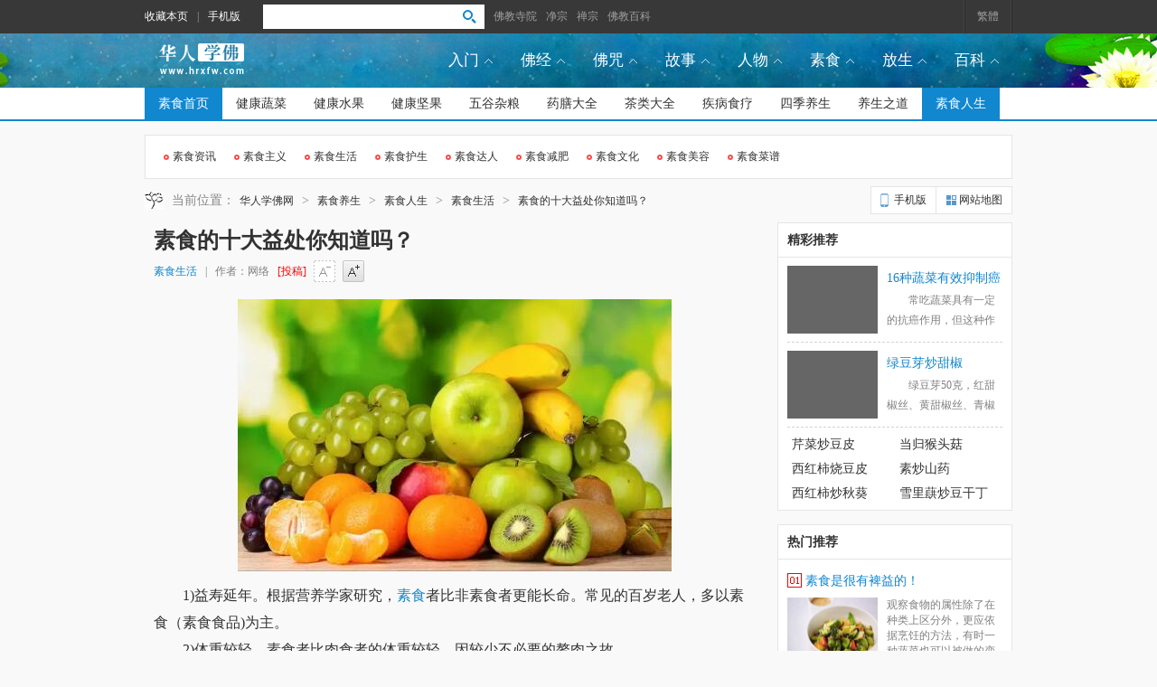

--- FILE ---
content_type: text/html
request_url: https://www.hrxfw.com/sushi/ssrs/sssh/80257.html
body_size: 14873
content:
<!DOCTYPE html PUBLIC "-//W3C//DTD XHTML 1.0 Transitional//EN" "http://www.w3.org/TR/xhtml1/DTD/xhtml1-transitional.dtd">
<html xmlns="http://www.w3.org/1999/xhtml">
<head>
<meta http-equiv="Content-Type" content="text/html; charset=gb2312" />
<meta name="applicable-device" content="pc">
<meta http-equiv="X-UA-Compatible" content="IE=Edge">
<meta http-equiv="Cache-Control" content="no-transform" />
<meta http-equiv="Cache-Control" content="no-siteapp" />
<meta http-equiv="mobile-agent" content="format=xhtml;url=https://wap.hrxfw.com/sushi/ssrs/sssh/80257.html" />
<meta http-equiv="mobile-agent" content="format=html5;url=https://wap.hrxfw.com/sushi/ssrs/sssh/80257.html" /><title>素食的十大益处你知道吗？ - 华人学佛网</title>
<meta name="keywords" content="素食,益处" />
<meta name="description" content="　　1)益寿延年。根据营养学家研究，素食者比非素食者更能长命。常见的百岁老人，多以素食（素食食品)为主。2)体重较轻。素食者比肉食者的体重较轻，因较少不必要的赘肉之故。" />
<!--手机端判断start-->
<script src="https://www.hrxfw.com/statics/gm/js/mobilecheck.js"></script>

<script type="text/javascript">
    if(window.browser.mobile){
        window.location.href=window.location.href.replace(/www./, "wap.");
    }
</script>


<!--手机端判断end--><link type="text/css" rel="stylesheet" href="https://www.hrxfw.com/statics/gm/css/style.css" />
<script type="text/javascript" src="https://www.hrxfw.com/statics/gm/js/jquery.min.js"></script>
<script type="text/javascript" src="https://www.hrxfw.com/statics/gm/js/jquery.SuperSlide.2.1.1.js"></script><!--SuperSlide插件-->
<script type="text/javascript" src="https://www.hrxfw.com/statics/gm/js/jquery.lazyload.js"></script><!--图片延迟加载插件-->
</head>
<body>



<div class="box01">
	<div class="kuan960">
		<div class="box01_1">
			<a id="translateLink" href="javascript:translatePage();">繁體</a>
					</div>
		<div class="box01_2">
			<div class="box01_2_1">
				<a href="javascript:addfavorite()">收藏本页</a><span>|</span><a href="https://wap.hrxfw.com/"  target="_blank">手机版</a>
			</div>
			<div class="box01_2_2">
				<form target="_blank" action="https://www.hrxfw.com/index.php">
					<input type="hidden" name="m" value="search">
					<input type="hidden" name="c" value="index">
					<input type="hidden" name="a" value="init">
					<input type="text" name="q" id="search-keyword" class="box01_2_2_1">
					<button type="submit" class="box01_2_2_2"></button>
				</form>
			</div>
			<div class="box01_2_3">
				<a href="https://www.hrxfw.com/fjsy/" target="_blank">佛教寺院</a>
				<a href="https://www.hrxfw.com/jtz/" target="_blank">净宗</a>
								<a href="https://www.hrxfw.com/cz/" target="_blank">禅宗</a>
				<a href="https://www.hrxfw.com/fjbk/" target="_blank">佛教百科</a>
			</div>
		</div>
	</div>
</div><script>
		$(function(){
		var p=0,t=0; 
		var float_nav = $(".float_nav");
		var $body = $(document.body);
		$(window,document.body).scroll(function(e){  
		        p = $(document).scrollTop(); 
				if(p<=37){
					float_nav.stop().css({position:'',height:''}).show()
				}else if (t<p) { 
                    float_nav.stop().css({position:"position",top:"0",left:"0"}).slideUp(function(){
						$body.trigger('fixedFloat',[true]);
					});					
                } else { 
                    float_nav.is(":hidden")&&float_nav.stop().css({position:"fixed",top:"0",left:"0"}).slideDown(function(){
						$body.trigger('fixedFloat',[false]);
					});					
                } 
		        t=p;       
		});
		});
</script>
<div class="float_nav">
	<div class="box02" style="width:100%">
		<div class="kuan960">
			<div class="box02_1">
				<ul>
					<li class="box02_1_1">
						<a href="https://www.hrxfw.com/fxrm/" title="佛学入门" target="_blank">入门</a>
						<ul class="box02_1_2">
							<li><a href="https://www.hrxfw.com/fxrm/rmbd/" title="入门须知" target="_blank">入门须知</a></li>
							<li><a href="https://www.hrxfw.com/fxrm/fxcs/" title="佛学常识" target="_blank">佛学常识</a></li>
							<li><a href="https://www.hrxfw.com/fxrm/jjxx/" title="在家修行" target="_blank">在家修行</a></li>
							<li><a href="https://www.hrxfw.com/fxrm/fyrs/" title="佛与人生" target="_blank">佛与人生</a></li>
							<li><a href="https://www.hrxfw.com/fxrm/fhjt/" title="佛化家庭" target="_blank">佛化家庭</a></li>
							<li><a href="https://www.hrxfw.com/fxrm/fjfq/" title="佛教法器" target="_blank">佛教法器</a></li>
							<li><a href="https://www.hrxfw.com/fxrm/rmzs/2330.html" title="佛教名词" target="_blank">佛教名词</a></li>
							<li><a href="https://www.hrxfw.com/fxrm/rmzs/2338.html" title="佛经简介" target="_blank">佛经简介</a></li>
							<li><a href="https://www.hrxfw.com/fozhou/jianjie/" title="佛咒简介" target="_blank">佛咒简介</a></li>
							<li><a href="https://www.hrxfw.com/fxrm/jcsjxd/" title="佛教基础书籍选读" target="_blank">基础书籍</a></li>
							<li><a href="https://www.hrxfw.com/fxrm/fxkb/fxrmxz/" title="佛学入门须知" target="_blank">佛学入门</a></li>
							<li><a href="https://www.hrxfw.com/fxrm/fxkb/" title="佛学课本" target="_blank">佛学课本</a></li>
							<li><a href="https://www.hrxfw.com/fxrm/fgjks/" title="佛光教科书" target="_blank">佛光教科书</a></li>
							<li><a href="https://www.hrxfw.com/fxrm/jcsjxd/gyxxsc/2061.html" title="皈依是什么意思" target="_blank">皈依的意思</a></li>

						</ul>
					</li>
					<li class="box02_1_1">
						<a href="https://www.hrxfw.com/fojing/" target="_blank">佛经</a>
						<ul class="box02_1_2">
							<li><a href="https://www.hrxfw.com/fojing/yuanwen/" title="佛经原文" target="_blank">佛经原文</a></li>
							<li><a href="https://www.hrxfw.com/fojing/yiwen/" title="佛经译文" target="_blank">佛经译文</a></li>
							<li><a href="https://www.hrxfw.com/fojing/zhuyin/" title="佛经注音" target="_blank">佛经注音</a></li>
							<li><a href="https://www.hrxfw.com/fojing/jiangjie/" title="佛经讲解" target="_blank">佛经讲解</a></li>
							<li><a href="https://www.hrxfw.com/fojing/jingangjing/yuanwen.html" title="金刚经全文" target="_blank">金刚经</a></li>
							<li><a href="https://www.hrxfw.com/fojing/huayanjing/yuanwen.html" title="华严经全文" target="_blank">华严经</a></li>
							<li><a href="https://www.hrxfw.com/fojing/dizangjing/yuanwen.html" title="地藏经全文" target="_blank">地藏经</a></li>
							<li><a href="https://www.hrxfw.com/fojing/lengyanjing/yuanwen.html" title="楞严经全文" target="_blank">楞严经</a></li>
							<li><a href="https://www.hrxfw.com/fojing/gsypspmp/yuanwen.html" title="普门品全文" target="_blank">普门品</a></li>
							<li><a href="https://www.hrxfw.com/fojing/miaofalianhuajing/yuanwen.html" title="妙法莲华经全文" target="_blank">法华经</a></li>
							<li><a href="https://www.hrxfw.com/fojing/xinjing/yuanwen.html" title="心经全文" target="_blank">心经全文</a></li>
							<li><a href="https://www.hrxfw.com/fojing/wuliangshoujing/yuanwen.html" title="无量寿经全文" target="_blank">无量寿经</a></li>
							<li><a href="https://www.hrxfw.com/fojing/emituojing/29105.html" title="阿弥陀经全文" target="_blank">阿弥陀经</a></li>
							<li><a href="https://www.hrxfw.com/fojing/mingju/fjjdmj.html" title="佛经经典名句" target="_blank">佛经名句</a></li>
						</ul>
					</li>
					<li class="box02_1_1">
						<a href="https://www.hrxfw.com/fozhou/" target="_blank">佛咒</a>
						<ul class="box02_1_2">
							<li><a href="https://www.hrxfw.com/fozhou/quanwen/" title="佛咒全文" target="_blank">佛咒全文</a></li>
							<li><a href="https://www.hrxfw.com/fozhou/zhuyin/" title="佛咒注音" target="_blank">佛咒注音</a></li>
							<li><a href="https://www.hrxfw.com/fozhou/jiangjie/" title="佛咒讲解" target="_blank">佛咒讲解</a></li>
							<li><a href="https://www.hrxfw.com/fozhou/zhuntizhou/" title="准提咒" target="_blank">准提咒</a></li>
							<li><a href="https://www.hrxfw.com/fozhou/lengyanzhou/" title="楞严咒"  target="_blank">楞严咒</a></li>
							<li><a href="https://www.hrxfw.com/fozhou/dabeizhou/" title="大悲咒"  target="_blank">大悲咒</a></li>
							<li><a href="https://www.hrxfw.com/fozhou/yaoshizhou/" title="药师咒"  target="_blank">药师咒</a></li>
							<li><a href="https://www.hrxfw.com/fozhou/baofumuenzhou/" title="报父母恩咒"  target="_blank">报父母恩咒</a></li>
							<li><a href="https://www.hrxfw.com/fozhou/liuzidamingzhou/" title="六字大明咒" target="_blank">六字大明咒</a></li>
							<li><a href="https://www.hrxfw.com/fozhou/dabeizhou/quanwen.html" title="大悲咒全文" target="_blank">大悲咒全文</a></li>
							<li><a href="https://www.hrxfw.com/fozhou/lengyanzhou/quanwen.html" title="楞严咒全文" target="_blank">楞严咒全文</a></li>
							<li><a href="https://www.hrxfw.com/fozhou/wangshengzhou/quanwen.html" title="往生咒全文" target="_blank">往生咒全文</a></li>
							<li><a href="https://www.hrxfw.com/fozhou/wenshupusaxinzhou/" title="文殊菩萨心咒" target="_blank">文殊菩萨咒</a></li>
							<li><a href="https://www.hrxfw.com/fozhou/dizangpusaxinzhou/" title="地藏菩萨心咒" target="_blank">地藏菩萨咒</a></li>
						</ul>
					</li>
					<li class="box02_1_1">
						<a href="https://www.hrxfw.com/fjgs/" title="佛教故事" target="_blank">故事</a>
						<ul class="box02_1_2">
							<li><a href="https://www.hrxfw.com/fjgs/fojing/" title="佛经故事" target="_blank">佛经故事</a></li>
							<li><a href="https://www.hrxfw.com/fjgs/yggs/" title="佛教因果故事" target="_blank">因果故事</a></li>
							<li><a href="https://www.hrxfw.com/fjgs/rwgs/" title="佛教人物故事" target="_blank">人物故事</a></li>
							<li><a href="https://www.hrxfw.com/fjgs/zhgs/" title="佛教智慧故事" target="_blank">智慧故事</a></li>
							<li><a href="https://www.hrxfw.com/fjgs/zlgs/" title="佛教哲理故事" target="_blank">哲理故事</a></li>
							<li><a href="https://www.hrxfw.com/fjgs/shgs/" title="佛教生活故事" target="_blank">生活故事</a></li>
							<li><a href="https://www.hrxfw.com/fjgs/rsgs/" title="佛教人生故事" target="_blank">人生故事</a></li>
							<li><a href="https://www.hrxfw.com/fjgs/zpfmgs/" title="宗派法门故事" target="_blank">宗派法门</a></li>
							<li><a href="https://www.hrxfw.com/fjgs/xqzsgs/" title="孝亲尊师故事"  target="_blank">孝亲尊师</a></li>
														<li><a href="https://www.hrxfw.com/fjgs/rwgs/36138.html" title="文殊菩萨的故事" target="_blank">文殊菩萨</a></li>
							<li><a href="https://www.hrxfw.com/fjgs/rwgs/36139.html" title="观世音菩萨的故事" target="_blank">观世音菩萨</a></li>
						</ul>
					</li>
					<li class="box02_1_1">
						<a href="https://www.hrxfw.com/fjrw/" title="佛教人物" target="_blank">人物</a>
						<ul class="box02_1_2">
							<li><a href="https://www.hrxfw.com/fjrw/hcrw/" title="汉传佛教人物" target="_blank">汉传人物</a></li>
							<li><a href="https://www.hrxfw.com/fjrw/zhufopusa/" title="诸佛菩萨" target="_blank">诸佛菩萨</a></li>
							<li><a href="https://www.hrxfw.com/fjrw/jiangjie/" title="佛教人物讲解" target="_blank">人物讲解</a></li>
							<li><a href="https://www.hrxfw.com/fjrw/rumen/" title="佛教人物入门" target="_blank">人物入门</a></li>
							<li><a href="https://www.hrxfw.com/fjrw/hcrw/xingyundashi/" title="星云大师" target="_blank">星云大师</a></li>
							<li><a href="https://www.hrxfw.com/fjrw/hcrw/yinguangdashi/" title="印光大师" target="_blank">印光大师</a></li>
							<li><a href="https://www.hrxfw.com/fjrw/hcrw/zhengyanfashi/" title="证严法师" target="_blank">证严法师</a></li>
							<li><a href="https://www.hrxfw.com/fjrw/hcrw/shengyanfashi/" title="圣严法师" target="_blank">圣严法师</a></li>
						</ul>
					</li>
					<li class="box02_1_1">
						<a href="https://www.hrxfw.com/sushi/" title="佛教素食" target="_blank">素食</a>
						<ul class="box02_1_2">
							<li><a href="https://www.hrxfw.com/sushi/shucai/" title="健康蔬菜" target="_blank">健康蔬菜</a></li>
							<li><a href="https://www.hrxfw.com/sushi/shuiguo/" title="健康水果" target="_blank">健康水果</a></li>
							<li><a href="https://www.hrxfw.com/sushi/jianguo/" title="健康坚果" target="_blank">健康坚果</a></li>
							<li><a href="https://www.hrxfw.com/sushi/wgzl/" title="五谷杂粮" target="_blank">五谷杂粮</a></li>
							<li><a href="https://www.hrxfw.com/sushi/yaoshan/" title="药膳大全" target="_blank">药膳大全</a></li>
							<li><a href="https://www.hrxfw.com/sushi/chalei/" title="茶类大全" target="_blank">茶类大全</a></li>
							<li><a href="https://www.hrxfw.com/sushi/jibing/" title="疾病食疗" target="_blank">疾病食疗</a></li>
							<li><a href="https://www.hrxfw.com/sushi/sjys/" title="四季养生" target="_blank">四季养生</a></li>
							<li><a href="https://www.hrxfw.com/sushi/yszd/" title="养生之道" target="_blank">养生之道</a></li>
							<li><a href="https://www.hrxfw.com/sushi/ssrs/" title="素食人生" target="_blank">素食人生</a></li>
							<li><a href="https://www.hrxfw.com/sushi/ssrs/yqsl/" title="素食护生" target="_blank">素食护生</a></li>
							<li><a href="https://www.hrxfw.com/sushi/ssrs/sssh/" title="素食生活" target="_blank">素食生活</a></li>
							<li><a href="https://www.hrxfw.com/sushi/ssrs/sszy/" title="素食主义" target="_blank">素食主义</a></li>
							<li><a href="https://www.hrxfw.com/sushi/ssrs/ssmr/" title="素食达人" target="_blank">素食达人</a></li>
						</ul>
					</li>
					<li class="box02_1_1">
						<a href="https://www.hrxfw.com/fangsheng/" target="_blank">放生</a>
						<ul class="box02_1_2">
							<li><a href="https://www.hrxfw.com/fangsheng/qiyuan/" title="佛教放生起源" target="_blank">放生起源</a></li>
							<li><a href="https://www.hrxfw.com/fangsheng/zhinan/" title="佛教放生指南" target="_blank">放生指南</a></li>
							<li><a href="https://www.hrxfw.com/fangsheng/yigui/" title="放生仪轨" target="_blank">放生仪轨</a></li>
							<li><a href="https://www.hrxfw.com/fangsheng/wenda/" title="放生问答" target="_blank">放生问答</a></li>
							<li><a href="https://www.hrxfw.com/fangsheng/wenku/" title="放生文库" target="_blank">放生文库</a></li>
							<li><a href="https://www.hrxfw.com/fangsheng/qiyuan/fssy/" title="放生溯源" target="_blank">放生溯源</a></li>
							<li><a href="https://www.hrxfw.com/fangsheng/wenku/gongde/" title="放生功德" target="_blank">放生功德</a></li>
							<li><a href="https://www.hrxfw.com/fangsheng/wenda/9820.html" title="如何放生" target="_blank">如何放生</a></li>
							<li><a href="https://www.hrxfw.com/fangsheng/yigui/8938.html" title="放生回向" target="_blank">放生回向</a></li>
							<li><a href="https://www.hrxfw.com/fangsheng/yigui/8445.html" title="最简单的放生仪轨" target="_blank">简单放生</a></li>
							<li><a href="https://www.hrxfw.com/fangsheng/wenku/gongde/9693.html" title="放生的好处" target="_blank">放生的好处</a></li>
						</ul>
					</li>
										
					<li class="box02_1_1">
						<a href="https://www.hrxfw.com/fjbk/" target="_blank">百科</a>
						<ul class="box02_1_2">
							<li><a href="https://www.hrxfw.com/fjbk/fjrw/" title="佛教人物" target="_blank">佛教人物</a></li>
							<li><a href="https://www.hrxfw.com/fjbk/fjdj/" title="佛经典籍" target="_blank">佛经典籍</a></li>
							<li><a href="https://www.hrxfw.com/fjbk/fjjc/" title="佛教基础	" target="_blank">佛教基础	</a></li>
							<li><a href="https://www.hrxfw.com/fjbk/zply/" title="宗派流源" target="_blank">宗派流源</a></li>
							<li><a href="https://www.hrxfw.com/fjbk/fjzy/" title="佛教咒语" target="_blank">佛教咒语</a></li>
							<li><a href="https://www.hrxfw.com/fjbk/syms/" title="寺院名胜	" target="_blank">寺院名胜</a></li>
						</ul>
					</li>
				</ul>
			</div>
			<div class="box02_2">
					<a href="https://www.hrxfw.com/" target="_blank"><img src="https://www.hrxfw.com/statics/gm/images/box02_2.png" title="华人学佛网" alt="华人学佛网"></a>
				</div>
		</div>
		<div class="clear"></div>
	</div>
<style>
.box20 ul li a{padding:0 15px;}
</style>
	<div class="box20">
		<ul>
			<li class="hover"><a href="https://www.hrxfw.com/sushi/">素食首页</a></li>
			<li ><a href="https://www.hrxfw.com/sushi/shucai/">健康蔬菜</a></li>
			<li ><a href="https://www.hrxfw.com/sushi/shuiguo/">健康水果</a></li>
			<li ><a href="https://www.hrxfw.com/sushi/jianguo/">健康坚果</a></li>
			<li ><a href="https://www.hrxfw.com/sushi/wgzl/">五谷杂粮</a></li>
			<li ><a href="https://www.hrxfw.com/sushi/yaoshan/">药膳大全</a></li>
			<li ><a href="https://www.hrxfw.com/sushi/chalei/">茶类大全</a></li>
			<li ><a href="https://www.hrxfw.com/sushi/jibing/">疾病食疗</a></li>
			<li ><a href="https://www.hrxfw.com/sushi/sjys/">四季养生</a></li>
			<li ><a href="https://www.hrxfw.com/sushi/yszd/">养生之道</a></li>
			<li class="hover"><a href="https://www.hrxfw.com/sushi/ssrs/">素食人生</a></li>
		</ul>
	</div>	
</div>	
<div class="kuan960  marginB15">


	
	<div class="box30 white marginT15 border1">
		<a href="https://www.hrxfw.com/sushi/ssrs/ssqx/">素食资讯</a>
		<a href="https://www.hrxfw.com/sushi/ssrs/sszy/">素食主义</a>
		<a href="https://www.hrxfw.com/sushi/ssrs/sssh/">素食生活</a>
		<a href="https://www.hrxfw.com/sushi/ssrs/yqsl/">素食护生</a>
		<a href="https://www.hrxfw.com/sushi/ssrs/ssmr/">素食达人</a>
		<a href="https://www.hrxfw.com/sushi/ssrs/ssjf/">素食减肥</a>
		<a href="https://www.hrxfw.com/sushi/ssrs/sswh/">素食文化</a>
		<a href="https://www.hrxfw.com/sushi/ssrs/sushimeirong/">素食美容</a>
		<a href="https://www.hrxfw.com/sushi/ssrs/caipu/">素食菜谱</a>
	</div>
	
		<div class="navigation">
		<div class="navigation-right"><a href="https://wap.hrxfw.com/" class="navigation-right_phone">手机版</a><a href="https://www.hrxfw.com/map/" class="navigation-right_map">网站地图</a></div>
		当前位置：<a href="https://www.hrxfw.com/">华人学佛网</a> > <a href='https://www.hrxfw.com/sushi'>素食养生</a> > <a href="https://www.hrxfw.com/sushi/ssrs/">素食人生</a> > <a href="https://www.hrxfw.com/sushi/ssrs/sssh/">素食生活</a> > <a href='javascript:void(0);'>素食的十大益处你知道吗？</a>	</div>
	
	<div class="kuan685">
		<div class="box33">
			<h1 class="box33_1">素食的十大益处你知道吗？</h1>
			<div class="box33_2">
				<em><a href="https://www.hrxfw.com/sushi/ssrs/sssh/">素食生活</a></em>
				<i>|</i>
								<span>作者：网络</span>
				<font><a href="https://www.hrxfw.com/tg.html">[投稿]</a></font>
				<p class="box33_2_1 hover" onclick="doZoom(this,16,30)"></p>
				<p class="box33_2_2" onclick="doZoom(this,24,40)"></p>
			</div>
			<div class="bdsharebuttonbox box21_1_1" style="width:195px;float:right">
</div><script>
window._bd_share_config={"common":{"bdSnsKey":{},"bdText":"","bdMini":"2","bdMiniList":false,"bdPic":"","bdStyle":"0","bdSize":"16"},"share":{},"selectShare":{"bdContainerClass":null,"bdSelectMiniList":["tsina","tqq","qzone","weixin"]}};with(document)0[(getElementsByTagName('head')[0]||body).appendChild(createElement('script')).src='http://bdimg.share.baidu.com/static/api/js/share.js?v=89860593.js?cdnversion='+~(-new Date()/36e5)];
</script>
			<div class="clear"></div>
		</div>
		


<style>
#PCMSAD_19721{border:1px solid #e5e5e4;overflow:hidden;zoom:1}#PCMSAD_19721 p{width:100%;height:30px;background:#f0f0f0;}#PCMSAD_19721 ul{line-height:30px;margin:-30px 15px 0 15px;overflow:hidden;zoom:1;}#PCMSAD_19721 ul b ,#PCMSAD_19721 ul li{float:left;white-space:nowrap;}#PCMSAD_19721 ul li a{margin-right:15px;color:#1087cf;}
</style>
<script language="javascript" src="https://www.hrxfw.com/caches/hengfu/19721.js"></script>
		
		<div class="box34 marginT15">
			<p style="text-align: center;"><img alt="\" src="https://www.hrxfw.com/uploadfile/2022/1121/20221121054717600.jpg" style="width: 480px; height: 301px;" /></p>
<p>　　1)益寿延年。根据营养学家研究，<a href="/sushi/" class="keylink" target="_blank">素食</a>者比非素食者更能长命。常见的百岁老人，多以素食（素食食品)为主。</p>
<p>　　2)体重较轻。素食者比肉食者的体重较轻，因较少不必要的赘肉之故。</p>
<p>　　3）降低胆固醇含量。素食血液中所含的胆固醇永远比肉食者更少，血液中胆固醇含量如果太多，则往往会造成血管阻塞，成为高血压（血压食品)，心脏病等病症的主因。</p>
<p>　　4）减少患癌症机会。某些研究指出，肉食与多种癌症（癌症食品)有相当密切的关系。　</p>
<p>　　5)较无寄生虫之类。条虫及其他好几种寄生虫，都是经由受感染的肉类而辗转寄生到人体上的。</p>
<p>　　6)减少肾脏负担。各种高等动物和人体内的废物，经由血液带至肾脏。肉食者所食用的肉类中，一旦含有动物血液时，更加重了肾脏的负担。</p>
<p>　　7）易于储藏。植物性蛋白质通常比动物性的蛋白质（蛋白质食品)更易于储存。</p>
<p>　　8)价格低廉。植物性蛋白质比肉类便宜。</p>
<p>　　9)合乎生态原理。生产一磅牛肉所需的土地，可生产十磅的植物性蛋白质。许多生态学家预言，人口爆炸将迫使全世界不得不吃素。</p>
<p>　　10）富于变化。素食的<a href="/rmgjc/jiating.html" class="keylink" target="_blank">家庭</a>主妇往往发现，利用植物性蛋白质，比利用一般肉类更能烧出色香味俱佳的菜肴，而制作方法也富于变化，更能引起良好的食欲。</p>
		</div>
	
		
		
		<div class="box35 marginT15">
			<b>您可能喜欢：</b>
			<ul>
				<li>·<a title="为什么素食不会缺乏维生素B12？" href="https://www.hrxfw.com/sushi/yszd/yszt/80255.html">为什么素食不会缺乏维生素B12？</a></li>
				<li>·<a title="哪种素食最适合宝宝秋补？" href="https://www.hrxfw.com/sushi/yszd/slys/80252.html">哪种素食最适合宝宝秋补？</a></li>
				<li>·<a title="秋季进补，不妨试试这四大素食" href="https://www.hrxfw.com/sushi/sjys/qiuji/80232.html">秋季进补，不妨试试这四大素食</a></li>
				<li>·<a title="中国佛教什么时候开始吃素？素食的起源" href="https://www.hrxfw.com/sushi/ssrs/sswh/79841.html">中国佛教什么时候开始吃素？素食的起源</a></li>
				<li>·<a title="素食者有哪些种类？常见的素食形式" href="https://www.hrxfw.com/sushi/ssrs/sszy/79728.html">素食者有哪些种类？常见的素食形式</a></li>
				<li>·<a title="如何把素菜做的好吃？让素菜好吃的方法" href="https://www.hrxfw.com/sushi/ssrs/caipu/79673.html">如何把素菜做的好吃？让素菜好吃的方法</a></li>
				<li>·<a title="佛弟子持戒吃素时会遇到的8个问题" href="https://www.hrxfw.com/sushi/ssrs/sssh/79604.html">佛弟子持戒吃素时会遇到的8个问题</a></li>
				<li>·<a title="素食和素心是相辅相成的" href="https://www.hrxfw.com/sushi/ssrs/sszy/79402.html">素食和素心是相辅相成的</a></li>
				<li>·<a title="从历史、现实、信仰来观察思考佛教的素食" href="https://www.hrxfw.com/sushi/ssrs/sswh/79310.html">从历史、现实、信仰来观察思考佛教的素食</a></li>
				<li>·<a title="为什么要吃素呢？吃素的好处" href="https://www.hrxfw.com/sushi/ssrs/ssqx/79309.html">为什么要吃素呢？吃素的好处</a></li>
				<li>·<a title="素食是很有裨益的！" href="https://www.hrxfw.com/sushi/ssrs/sswh/78878.html">素食是很有裨益的！</a></li>
				<li>·<a title="常吃素馅面食原来有这么多好处？" href="https://www.hrxfw.com/sushi/yszd/yszt/78859.html">常吃素馅面食原来有这么多好处？</a></li>
			</ul>
		</div>

		<div class="box36 marginT15">广大佛友阅读文章时如发现错别字或者其他语法错误，欢迎指正，以利弘法，你们的支持是我们进步的最好动力。<span><a href="https://www.hrxfw.com/jiucuo.html">反馈</a>|<a href="https://www.hrxfw.com/tg.html">投稿</a></span></div>
<div class="marginT15">				
		

<script language="javascript" src="https://www.hrxfw.com/caches/hengfu/19353.js"></script>
	
</div>			
		<div class="box37 marginT15">
			<ul>
				<li class="box37_1"><a href="https://www.hrxfw.com/sushi/ssrs/sssh/79604.html">上一篇：<span>佛弟子持戒吃素时会遇到的8个问题</span></a></li>
				<li><a href="javascript:alert('最后一页');">下一篇：<span>最后一页</span></a></li>
			</ul>
		</div>
		
		<div class="box25"><b>热文推荐</b></div>
		<div class="box38">
			<div class="box38_1">
				<div class="box38_1_1">
					<a href="https://www.hrxfw.com/sushi/ssrs/ssmr/40764.html" title="黄磊说信佛吃素让我善良">
						<img class="lazy" src="https://www.hrxfw.com/statics/gm/images/touming.png" data-original="https://www.hrxfw.com/uploadfile/2022/0408/thumb_160_120_20220408020805496.jpg" alt="黄磊说信佛吃素让我善良" title="黄磊说信佛吃素让我善良">
						<p>黄磊说信佛吃素让我善良</p>
					</a>
					<a href="https://www.hrxfw.com/sushi/ssrs/ssqx/78560.html" title="牛奶是素食吗？受五戒还能喝牛奶吗？">
						<img class="lazy" src="https://www.hrxfw.com/statics/gm/images/touming.png" data-original="https://www.hrxfw.com/uploadfile/2017/0922/thumb_160_120_20170922103637929.jpeg" alt="牛奶是素食吗？受五戒还能喝牛奶吗？" title="牛奶是素食吗？受五戒还能喝牛奶吗？">
						<p>牛奶是素食吗？受五戒还能喝牛奶吗？</p>
					</a>
				</div>
				<div class="box38_1_2">
					<ul>
						<li>·<a title="素食早餐吃什么最好？" href="https://www.hrxfw.com/sushi/ssrs/sssh/40316.html">素食早餐吃什么最好？</a></li>
						<li>·<a title="演员傅冲食素七年 引发剧组掀起素食风潮" href="https://www.hrxfw.com/sushi/ssrs/ssmr/40842.html">演员傅冲食素七年 引发剧组掀起素食风潮</a></li>
						<li>·<a title="牛奶是素食吗？吃素会导致免疫力下降吗？" href="https://www.hrxfw.com/sushi/ssrs/sssh/78700.html">牛奶是素食吗？吃素会导致免疫力下降吗？</a></li>
						<li>·<a title="一周素食瘦身减肥方法" href="https://www.hrxfw.com/sushi/ssrs/ssjf/41084.html">一周素食瘦身减肥方法</a></li>
						<li>·<a title="中国素食文化的起源" href="https://www.hrxfw.com/sushi/ssrs/sswh/41249.html">中国素食文化的起源</a></li>
						<li>·<a title="什么是素食？对人体有何好处？" href="https://www.hrxfw.com/sushi/ssrs/sswh/78839.html">什么是素食？对人体有何好处？</a></li>
						<li>·<a title="孙俪：我是素食主义者" href="https://www.hrxfw.com/sushi/ssrs/ssmr/40818.html">孙俪：我是素食主义者</a></li>
						<li>·<a title="一位12年素食者的心声" href="https://www.hrxfw.com/sushi/ssrs/ssmr/78580.html">一位12年素食者的心声</a></li>
						<li>·<a title="吕良伟贡献素食保养秘方" href="https://www.hrxfw.com/sushi/ssrs/ssmr/40913.html">吕良伟贡献素食保养秘方</a></li>
						<li>·<a title="健康的亿万富翁：大卫默多克" href="https://www.hrxfw.com/sushi/ssrs/ssmr/40760.html">健康的亿万富翁：大卫默多克</a></li>
						<li>·<a title="素食7日功 让身心与自然渐近相融" href="https://www.hrxfw.com/sushi/ssrs/sswh/41225.html">素食7日功 让身心与自然渐近相融</a></li>
					</ul>
				</div>
			</div>
<div class="marginT15">				
		

<script language="javascript" src="https://www.hrxfw.com/caches/hengfu/20088.js"></script>
	
</div>	
		</div>
		
		<div class="box39 marginT15">
			<ul>
				<li><a title="出家" href="https://www.hrxfw.com/rmgjc/chujia.html">出家</a></li>
				<li><a title="六道轮回" href="https://www.hrxfw.com/rmgjc/liudaolunhui.html">六道轮回</a></li>
				<li><a title="忏悔文" href="https://www.hrxfw.com/rmgjc/chanhuiwen.html">忏悔文</a></li>
				<li><a title="人生八苦" href="https://www.hrxfw.com/rmgjc/renshengbaku.html">人生八苦</a></li>
				<li><a title="回向文" href="https://www.hrxfw.com/rmgjc/huixiangwen.html">回向文</a></li>
				<li><a title="放生" href="https://www.hrxfw.com/rmgjc/fangsheng.html">放生</a></li>
				<li><a title="命运" href="https://www.hrxfw.com/rmgjc/mingyun.html">命运</a></li>
				<li><a title="风水" href="https://www.hrxfw.com/rmgjc/fengshui.html">风水</a></li>
				<li><a title="内观" href="https://www.hrxfw.com/rmgjc/neiguan.html">内观</a></li>
				<li><a title="天台" href="https://www.hrxfw.com/rmgjc/tiantai.html">天台</a></li>
				<li><a title="禁忌" href="https://www.hrxfw.com/rmgjc/jinji.html">禁忌</a></li>
				<li><a title="饶益" href="https://www.hrxfw.com/rmgjc/raoyi.html">饶益</a></li>
				<li><a title="觉悟" href="https://www.hrxfw.com/rmgjc/juewu.html">觉悟</a></li>
				<li><a title="读经" href="https://www.hrxfw.com/rmgjc/dujing.html">读经</a></li>
				<li><a title="护法" href="https://www.hrxfw.com/rmgjc/hufa.html">护法</a></li>
				<li><a title="转生" href="https://www.hrxfw.com/rmgjc/zhuansheng.html">转生</a></li>
				<li><a title="还俗" href="https://www.hrxfw.com/rmgjc/haisu.html">还俗</a></li>
				<li><a title="禅宗" href="https://www.hrxfw.com/rmgjc/chanzong.html">禅宗</a></li>
				<li><a title="欢喜" href="https://www.hrxfw.com/rmgjc/huanxi.html">欢喜</a></li>
				<li><a title="禅定" href="https://www.hrxfw.com/rmgjc/chanding.html">禅定</a></li>
				<li><a title="学佛" href="https://www.hrxfw.com/rmgjc/xuefo.html">学佛</a></li>
				<li><a title="学法" href="https://www.hrxfw.com/rmgjc/xuefa.html">学法</a></li>
				<li><a title="丛林" href="https://www.hrxfw.com/rmgjc/conglin.html">丛林</a></li>
				<li><a title="德行" href="https://www.hrxfw.com/rmgjc/dexing.html">德行</a></li>
				<li><a title="随喜" href="https://www.hrxfw.com/rmgjc/suixi.html">随喜</a></li>
				<li><a title="过午不食" href="https://www.hrxfw.com/rmgjc/guowubushi.html">过午不食</a></li>
				<li><a title="道德" href="https://www.hrxfw.com/rmgjc/daode.html">道德</a></li>
				<li><a title="无缘" href="https://www.hrxfw.com/rmgjc/wuyuan.html">无缘</a></li>
				<li><a title="悲观" href="https://www.hrxfw.com/rmgjc/beiguan.html">悲观</a></li>
				<li><a title="闻思修" href="https://www.hrxfw.com/rmgjc/wensixiu.html">闻思修</a></li>
				<li><a title="无畏" href="https://www.hrxfw.com/rmgjc/wuguo.html">无畏</a></li>
				<li><a title="道果" href="https://www.hrxfw.com/rmgjc/daoguo.html">道果</a></li>
				<li><a title="罪恶" href="https://www.hrxfw.com/rmgjc/zuie.html">罪恶</a></li>
				<li><a title="报应" href="https://www.hrxfw.com/rmgjc/baoying.html">报应</a></li>
				<li><a title="现行" href="https://www.hrxfw.com/rmgjc/xianxing.html">现行</a></li>
				<li><a title="现量" href="https://www.hrxfw.com/rmgjc/xianliang.html">现量</a></li>
				<li><a title="无心" href="https://www.hrxfw.com/rmgjc/wuxin.html">无心</a></li>
				<li><a title="闭关" href="https://www.hrxfw.com/rmgjc/biguan.html">闭关</a></li>
				<li><a title="佛经" href="https://www.hrxfw.com/rmgjc/fojing.html">佛经</a></li>
				<li><a title="素食" href="https://www.hrxfw.com/rmgjc/sushi.html">素食</a></li>
				<li><a title="婆罗门" href="https://www.hrxfw.com/rmgjc/poluomen.html">婆罗门</a></li>
				<li><a title="宿命" href="https://www.hrxfw.com/rmgjc/suming.html">宿命</a></li>
				<li><a title="教化" href="https://www.hrxfw.com/rmgjc/jiaohua.html">教化</a></li>
				<li><a title="真言" href="https://www.hrxfw.com/rmgjc/zhenyan.html">真言</a></li>
				<li><a title="修道" href="https://www.hrxfw.com/rmgjc/xiudao.html">修道</a></li>
				<li><a title="迷信" href="https://www.hrxfw.com/rmgjc/mixin.html">迷信</a></li>
				<li><a title="畜生道" href="https://www.hrxfw.com/rmgjc/chushengdao.html">畜生道</a></li>
				<li><a title="流转" href="https://www.hrxfw.com/rmgjc/liuzhuan.html">流转</a></li>
				<li><a title="刹那" href="https://www.hrxfw.com/rmgjc/chana.html">刹那</a></li>
				<li><a title="信徒" href="https://www.hrxfw.com/rmgjc/xintu.html">信徒</a></li>
				<li><a title="法相" href="https://www.hrxfw.com/rmgjc/faxiang.html">法相</a></li>
				<li><a title="彼岸" href="https://www.hrxfw.com/rmgjc/bian.html">彼岸</a></li>
				<li><a title="定力" href="https://www.hrxfw.com/rmgjc/dl.html">定力</a></li>
				<li><a title="行者" href="https://www.hrxfw.com/rmgjc/xingzhe.html">行者</a></li>
				<li><a title="流通" href="https://www.hrxfw.com/rmgjc/liutong.html">流通</a></li>
			</ul>
		</div>
		
		<div class="box25"><b>精华文章</b></div>
		<div class="box38">
			<div class="box38_1_1">
				<a href="https://www.hrxfw.com/sushi/shucai/hongshu/80264.html" title="每天吃一些地瓜对身体有益处">
					<img class="lazy" src="https://www.hrxfw.com/statics/gm/images/touming.png" data-original="https://www.hrxfw.com/uploadfile/2022/1125/thumb_160_120_20221125041443208.jpg" alt="每天吃一些地瓜对身体有益处" title="每天吃一些地瓜对身体有益处">
					<p>每天吃一些地瓜对身体有益处</p>
				</a>
				<a href="https://www.hrxfw.com/sushi/shuiguo/xiangjiao/80259.html" title="香蕉的好处">
					<img class="lazy" src="https://www.hrxfw.com/statics/gm/images/touming.png" data-original="https://www.hrxfw.com/uploadfile/2022/1125/thumb_160_120_20221125022412625.jpg" alt="香蕉的好处" title="香蕉的好处">
					<p>香蕉的好处</p>
				</a>
			</div>
			<div class="box38_1_3">
				<ul>
					<li>·<a title="16种蔬菜有效抑制癌症" href="https://www.hrxfw.com/sushi/ssrs/sushimeirong/80256.html">16种蔬菜有效抑制癌症</a></li>
					<li>·<a title="素食者如何解决气虚和体寒" href="https://www.hrxfw.com/sushi/yszd/slys/80254.html">素食者如何解决气虚和体寒</a></li>
					<li>·<a title="水果秘方拒绝咳嗽的侵害" href="https://www.hrxfw.com/sushi/yszd/slys/80251.html">水果秘方拒绝咳嗽的侵害</a></li>
					<li>·<a title="常熬夜者多吃胡萝卜" href="https://www.hrxfw.com/sushi/shucai/huluobo/80250.html">常熬夜者多吃胡萝卜</a></li>
					<li>·<a title="大量食用辣椒对身体有害" href="https://www.hrxfw.com/sushi/shucai/lajiao/80249.html">大量食用辣椒对身体有害</a></li>
					<li>·<a title="补铁——黑木耳的效果最好" href="https://www.hrxfw.com/sushi/shucai/heimuer/80247.html">补铁——黑木耳的效果最好</a></li>
					<li>·<a title="绿豆芽炒甜椒" href="https://www.hrxfw.com/sushi/ssrs/caipu/80246.html">绿豆芽炒甜椒</a></li>
					<li>·<a title="芹菜炒豆皮" href="https://www.hrxfw.com/sushi/ssrs/caipu/80245.html">芹菜炒豆皮</a></li>
					<li>·<a title="当归猴头菇" href="https://www.hrxfw.com/sushi/ssrs/caipu/80244.html">当归猴头菇</a></li>
					<li>·<a title="西红柿烧豆皮" href="https://www.hrxfw.com/sushi/ssrs/caipu/80243.html">西红柿烧豆皮</a></li>
					<li>·<a title="素炒山药" href="https://www.hrxfw.com/sushi/ssrs/caipu/80242.html">素炒山药</a></li>
					<li>·<a title="西红柿炒秋葵" href="https://www.hrxfw.com/sushi/ssrs/caipu/80241.html">西红柿炒秋葵</a></li>
					<li>·<a title="雪里蕻炒豆干丁" href="https://www.hrxfw.com/sushi/ssrs/caipu/80240.html">雪里蕻炒豆干丁</a></li>
					<li>·<a title="茭白西蓝花" href="https://www.hrxfw.com/sushi/ssrs/caipu/80239.html">茭白西蓝花</a></li>
					<li>·<a title="甜椒土豆丝" href="https://www.hrxfw.com/sushi/ssrs/caipu/80238.html">甜椒土豆丝</a></li>
					<li>·<a title="海带炒黄豆芽" href="https://www.hrxfw.com/sushi/ssrs/caipu/80237.html">海带炒黄豆芽</a></li>
					<li>·<a title="宫保杏鲍菇" href="https://www.hrxfw.com/sushi/ssrs/caipu/80236.html">宫保杏鲍菇</a></li>
					<li>·<a title="酸菜炒面肠" href="https://www.hrxfw.com/sushi/ssrs/caipu/80235.html">酸菜炒面肠</a></li>
					<li>·<a title="罗汉豆腐" href="https://www.hrxfw.com/sushi/ssrs/caipu/80234.html">罗汉豆腐</a></li>
					<li>·<a title="秋日养生 以“和”为贵" href="https://www.hrxfw.com/sushi/sjys/qiuji/80228.html">秋日养生 以“和”为贵</a></li>
					<li>·<a title="秋季的护嗓三宝" href="https://www.hrxfw.com/sushi/yszd/slys/80226.html">秋季的护嗓三宝</a></li>
					<li>·<a title="如何解“秋乏”？这些食物可常吃" href="https://www.hrxfw.com/sushi/yszd/yszt/80225.html">如何解“秋乏”？这些食物可常吃</a></li>
				</ul>
			</div>
		</div>	
	</div>
	<div class="kuan260">
		<div class="box22 white border1">
			<div class="box22_1"><b>精彩推荐</b></div>
			<div class="box22_2">
				<a title="16种蔬菜有效抑制癌症" href="https://www.hrxfw.com/sushi/ssrs/sushimeirong/80256.html">
					<img class="lazy" src="https://www.hrxfw.com/statics/gm/images/touming.png" data-original="https://www.hrxfw.com/uploadfile/2022/1121/thumb_100_75_20221121054423528.jpg" alt="16种蔬菜有效抑制癌症" title="16种蔬菜有效抑制癌症">
					<em>16种蔬菜有效抑制癌症</em>
					<p>　　常吃蔬菜具有一定的抗癌作用，但这种作用到底有多大？日本国立癌症预防研究所经过大量的研究和实验，筛选出20种对癌症有显著抑制作用的蔬菜，排在第一位的是熟红薯。其次，还有芦笋、卷心菜、甜椒、胡萝卜等。</p>
				</a>
				<a title="绿豆芽炒甜椒" href="https://www.hrxfw.com/sushi/ssrs/caipu/80246.html">
					<img class="lazy" src="https://www.hrxfw.com/statics/gm/images/touming.png" data-original="https://www.hrxfw.com/uploadfile/2022/1114/thumb_100_75_20221114054556133.jpg" alt="绿豆芽炒甜椒" title="绿豆芽炒甜椒">
					<em>绿豆芽炒甜椒</em>
					<p>　　绿豆芽50克，红甜椒丝、黄甜椒丝、青椒丝各30克，姜丝5克，盐1小匙，白糖1 4小匙，植物油少许</p>
				</a>
			</div>
			<div class="box22_3">
				<ul>
					<li><a title="芹菜炒豆皮" href="https://www.hrxfw.com/sushi/ssrs/caipu/80245.html">芹菜炒豆皮</a></li>
					<li><a title="当归猴头菇" href="https://www.hrxfw.com/sushi/ssrs/caipu/80244.html">当归猴头菇</a></li>
					<li><a title="西红柿烧豆皮" href="https://www.hrxfw.com/sushi/ssrs/caipu/80243.html">西红柿烧豆皮</a></li>
					<li><a title="素炒山药" href="https://www.hrxfw.com/sushi/ssrs/caipu/80242.html">素炒山药</a></li>
					<li><a title="西红柿炒秋葵" href="https://www.hrxfw.com/sushi/ssrs/caipu/80241.html">西红柿炒秋葵</a></li>
					<li><a title="雪里蕻炒豆干丁" href="https://www.hrxfw.com/sushi/ssrs/caipu/80240.html">雪里蕻炒豆干丁</a></li>
				</ul>
			</div>
		</div>
<div class="marginT15">				
		

<script language="javascript" src="https://www.hrxfw.com/caches/hengfu/19354.js"></script>
	
</div>	
		<div class="box27 white marginT15 border1">
			<div class="box22_1"><b>热门推荐</b></div>
			<div class="box27_1">
				<ul>
					<li class="on"><a title="素食是很有裨益的！" href="https://www.hrxfw.com/sushi/ssrs/sswh/78878.html"><em>素食是很有裨益的！</em><img src="https://www.hrxfw.com/uploadfile/2018/0725/thumb_100_75_20180725032247835.png" alt="素食是很有裨益的！" title="素食是很有裨益的！"><p>观察食物的属性除了在种类上区分外，更应依据烹饪的方法，有时一种蔬菜也可以被做的变成惰性食物。食物的品质富于营养，认为食物使人发胖是不正确的，这种极端的看法会对人产生有害的影响。</p></a></li>
					<li ><a title="少年不忍乌龟受虐，将买牛钱全数换龟放生" href="https://www.hrxfw.com/sushi/ssrs/yqsl/78880.html"><em>少年不忍乌龟受虐，将买牛钱全数换龟放生</em><img src="https://www.hrxfw.com/uploadfile/2018/0725/thumb_100_75_20180725045803453.png" alt="少年不忍乌龟受虐，将买牛钱全数换龟放生" title="少年不忍乌龟受虐，将买牛钱全数换龟放生"><p>有一对父子，虽然家境很贫困但却能父慈子孝，生活得和乐融融。他们有一小块土地，父子俩很用心地耕作。父子把辛苦所得的农作物卖出去，经过多年的省吃俭用，慢慢存下一笔积蓄。有一天，父亲对儿子说：“你从小到现在，从来没有好日子过，父亲对你感到很歉疚，</p></a></li>
					<li ><a title="吃素的12大好处 初一十五吃素的功德" href="https://www.hrxfw.com/sushi/ssrs/ssqx/78441.html"><em>吃素的12大好处 初一十五吃素的功德</em><img src="https://www.hrxfw.com/uploadfile/2017/0809/thumb_100_75_20170809092345602.jpeg" alt="吃素的12大好处 初一十五吃素的功德" title="吃素的12大好处 初一十五吃素的功德"><p>身心都有益 吃素的12大好处　　1、吃素使人聪明　　素食者的一个标志就是头脑灵活。嗜肉者的标志是头脑沉钝。不少人改为素食之后，发觉自己脑筋灵活了，想象力丰富了，领悟力提高了，思考敏捷了，有些记忆力增加</p></a></li>
					<li ><a title="黄磊说信佛吃素让我善良" href="https://www.hrxfw.com/sushi/ssrs/ssmr/40764.html"><em>黄磊说信佛吃素让我善良</em><img src="https://www.hrxfw.com/uploadfile/2022/0408/thumb_100_75_20220408020805496.jpg" alt="黄磊说信佛吃素让我善良" title="黄磊说信佛吃素让我善良"><p>　　黄：我信佛，我吃素的，吃了很多年的素，朋友们在一起吃饭，我就吃点青菜。我是3年前开始就吃全素了，吃素以后，心态变了，欲求的东西会比较少。</p></a></li>
					<li ><a title="牛奶是素食吗？受五戒还能喝牛奶吗？" href="https://www.hrxfw.com/sushi/ssrs/ssqx/78560.html"><em>牛奶是素食吗？受五戒还能喝牛奶吗？</em><img src="https://www.hrxfw.com/uploadfile/2017/0922/thumb_100_75_20170922103637929.jpeg" alt="牛奶是素食吗？受五戒还能喝牛奶吗？" title="牛奶是素食吗？受五戒还能喝牛奶吗？"><p>问：牛奶是素食吗？受五戒能喝牛奶吗？　　妙舍法师答：　　医生说吃净口素缺少营养，缺少蛋白质，免疫力会下降，是真的吗？首先牛奶不算素食，因为它和动物有关，但是受五戒是可以喝牛奶的。医生说吃净口素缺少</p></a></li>
					<li ><a title="干海带需要带泡多久？" href="https://www.hrxfw.com/sushi/ssrs/sssh/40287.html"><em>干海带需要带泡多久？</em><img src="https://www.hrxfw.com/uploadfile/2015/0227/thumb_100_75_20150227105855742.png" alt="干海带需要带泡多久？" title="干海带需要带泡多久？"><p>　　海带不但碘含量丰富，还含有大量不饱和脂肪酸、膳食纤维和钙元素，海带胶质还能促使人体内的放射性物质排出体外。但食用干海带时，需要先用水浸泡6小时，然后再烹调。</p></a></li>
					<li ><a title="过午不食养生法害人吗？专家讲过午不食法的正确做法" href="https://www.hrxfw.com/sushi/ssrs/ssqx/78849.html"><em>过午不食养生法害人吗？专家讲过午不食法的正确做法</em><img src="https://www.hrxfw.com/uploadfile/2018/0703/thumb_100_75_20180703093310847.jpeg" alt="过午不食养生法害人吗？专家讲过午不食法的正确做法" title="过午不食养生法害人吗？专家讲过午不食法的正确做法"><p>　　近日，有媒体报道，杭州29岁的小伙子5年“过午不食”，结果胃粘膜广泛充血糜烂，长了两个直径大于2厘米的溃疡，还有出血和咖啡色血痂。这些年，笃信“过午不食”的人不少，主要是因为一直流传的某著名中医专家说“过午不食有益健康长寿”的说法，而反对此说者也多将矛头</p></a></li>
					<li ><a title="营养的搭配知识" href="https://www.hrxfw.com/sushi/ssrs/sssh/40324.html"><em>营养的搭配知识</em><img src="https://www.hrxfw.com/uploadfile/2017/1202/thumb_100_75_20171202015754384.jpeg" alt="营养的搭配知识" title="营养的搭配知识"><p>　　吃素，也要讲究营养搭配，搭配合理的素食对健康是有益的。想享受素食带来的好处，一定要充分了解素食的营养搭配知识，才能避免营养缺乏的危险。有一个非常容易记忆的合理膳食口诀，就是：一二三四五，红黄白绿黑。</p></a></li>
					<li ><a title="吃素要谨记哪些原则？吃素要谨记这四大原则" href="https://www.hrxfw.com/sushi/ssrs/ssqx/39823.html"><em>吃素要谨记哪些原则？吃素要谨记这四大原则</em><img src="https://www.hrxfw.com/uploadfile/2017/1202/thumb_100_75_20171202035521549.jpeg" alt="吃素要谨记哪些原则？吃素要谨记这四大原则" title="吃素要谨记哪些原则？吃素要谨记这四大原则"><p>台湾的有些患者认为吃素对健康有帮助，但也有人认为吃素容易营养不足，生病的人不宜吃素。对此，花莲慈济医学中心复健科主治医师简世霖表示，刚开始接触素食的人，通常会犯下一些错误，以致于营养摄取不均衡，事实上，吃素是有学问的，建议想吃素的人应把握四原则。</p></a></li>
					<li ><a title="有尊严的一只鸭子" href="https://www.hrxfw.com/sushi/ssrs/yqsl/40689.html"><em>有尊严的一只鸭子</em><img src="https://www.hrxfw.com/uploadfile/2015/0227/thumb_100_75_20150227105959230.png" alt="有尊严的一只鸭子" title="有尊严的一只鸭子"><p>　　邻居杀鸭子，男主人主刀，女主人帮忙。割颈放血，再把鸭头别进翅膀后，男主人洗洗手，掉头去上班。女主人则开始烧水，准备为鸭褪毛。然而，当女主人端着一盆滚烫的水出来准备往鸭子身上浇下去时，突然失声惊叫起来，差点就将手中的开水倾盆洒掉。</p></a></li>
				</ul>
			</div>
		</div>
<div class="marginT15">				
		

	
</div>	
		<div class="box27 white marginT15 border1">
			<div class="box22_1"><b>网站推荐</b></div>
			<div class="box27_1">
				<ul>
					<li class="on"><a title="茭白西蓝花" href="https://www.hrxfw.com/sushi/ssrs/caipu/80239.html"><em>茭白西蓝花</em><img src="https://www.hrxfw.com/uploadfile/2022/1114/thumb_100_75_20221114050409882.jpg" alt="茭白西蓝花" title="茭白西蓝花"><p>　　茭白180克，西蓝花50克，姜片20克，胡萝卜片30克，玉米笋40克，水200毫升，盐、香油各1大匙，植物油少许</p></a></li>
					<li ><a title="甜椒土豆丝" href="https://www.hrxfw.com/sushi/ssrs/caipu/80238.html"><em>甜椒土豆丝</em><img src="https://www.hrxfw.com/uploadfile/2022/1114/thumb_100_75_20221114050131549.jpg" alt="甜椒土豆丝" title="甜椒土豆丝"><p>　　土豆150克，红甜椒、黄甜椒各30克，姜丝10克，西芹10克，水100毫升，盐、香油各1大匙，植物油少许</p></a></li>
					<li ><a title="海带炒黄豆芽" href="https://www.hrxfw.com/sushi/ssrs/caipu/80237.html"><em>海带炒黄豆芽</em><img src="https://www.hrxfw.com/uploadfile/2022/1114/thumb_100_75_20221114045834600.jpg" alt="海带炒黄豆芽" title="海带炒黄豆芽"><p>　　海带丝120克，黄豆芽100克，胡萝卜丝20克，芹菜段15克，姜丝10克,盐1 4小匙，生抽、白糖各1 2小匙，醋少许，植物油2大匙</p></a></li>
					<li ><a title="宫保杏鲍菇" href="https://www.hrxfw.com/sushi/ssrs/caipu/80236.html"><em>宫保杏鲍菇</em><img src="https://www.hrxfw.com/uploadfile/2022/1114/thumb_100_75_20221114031733182.jpg" alt="宫保杏鲍菇" title="宫保杏鲍菇"><p>　　杏鲍菇150克，西芹40克，干红辣椒5克，姜片20克，花椒2克，酱油、醋、水淀粉、香油各1大匙，白糖、番茄酱各1小匙，水2大匙，植物油少许</p></a></li>
					<li ><a title="酸菜炒面肠" href="https://www.hrxfw.com/sushi/ssrs/caipu/80235.html"><em>酸菜炒面肠</em><img src="https://www.hrxfw.com/uploadfile/2022/1114/thumb_100_75_20221114030611545.jpg" alt="酸菜炒面肠" title="酸菜炒面肠"><p>　　面肠250克，酸菜120克，姜丝15克，红辣椒丝10克</p></a></li>
					<li ><a title="罗汉豆腐" href="https://www.hrxfw.com/sushi/ssrs/caipu/80234.html"><em>罗汉豆腐</em><img src="https://www.hrxfw.com/uploadfile/2022/1114/thumb_100_75_20221114030034113.jpg" alt="罗汉豆腐" title="罗汉豆腐"><p>　　蛋豆腐1盒，荷兰豆50克，金针笋5克，鲜香菇1朵，胡萝卜10克，黑木耳丝20克，姜丝5克，市售香菇高汤200毫升</p></a></li>
					<li ><a title="酥炸茄盒的做法" href="https://www.hrxfw.com/sushi/ssrs/caipu/80201.html"><em>酥炸茄盒的做法</em><img src="https://www.hrxfw.com/uploadfile/2022/0415/thumb_100_75_20220415035430615.jpg" alt="酥炸茄盒的做法" title="酥炸茄盒的做法"><p>　　黄庭坚被贬到贵州曾作过《谢杨履道送银茄四首》诗，其中二首明确记述了当时贵州栽培的白茄子。《红楼梦》中写得最为详实的一道菜就是『茄鉴』。在民间，炸茄盒非常流行，是一道百姓爱吃的素食。成菜外酥里嫩，鲜香可口。</p></a></li>
					<li ><a title="菊花茄子的做法" href="https://www.hrxfw.com/sushi/ssrs/caipu/80200.html"><em>菊花茄子的做法</em><img src="https://www.hrxfw.com/uploadfile/2022/0415/thumb_100_75_20220415025350383.jpg" alt="菊花茄子的做法" title="菊花茄子的做法"><p>　　《笑林广记》上记载了这样一则故事。一位远道而来的先生投宿于东家，东家一日三餐供他咸菜下饭。东家园中有许多长得又肥又嫩的茄子，却从来不给他吃一次。咸菜吃腻了，先生忍无可忍，题诗示意。不想从此以后，东家就给先生天天顿顿吃茄子，先生有苦说不出，只</p></a></li>
					<li ><a title="香菇面筋怎么做？香菇面筋的做法" href="https://www.hrxfw.com/sushi/ssrs/caipu/80145.html"><em>香菇面筋怎么做？香菇面筋的做法</em><img src="https://www.hrxfw.com/uploadfile/2022/0403/thumb_100_75_20220403042457237.jpg" alt="香菇面筋怎么做？香菇面筋的做法" title="香菇面筋怎么做？香菇面筋的做法"><p>　　【菜品营养】冬菇具有一定的提高机体免疫功能，延缓衰老，防癌抗癌，降血压，降血脂，降胆固醇等功效。因营养丰富、肉质嫩滑、风味独特，冬菇早就被人们冠以“山珍”美誉。【菜品故事】南朝齐周颐是音韵学家。益州主薄，宋明帝爱惜周显才能，常召入内宫密谈。周颐</p></a></li>
					<li ><a title="爆炒甘蓝丝的做法" href="https://www.hrxfw.com/sushi/ssrs/caipu/80143.html"><em>爆炒甘蓝丝的做法</em><img src="https://www.hrxfw.com/uploadfile/2022/0403/thumb_100_75_20220403021955516.jpg" alt="爆炒甘蓝丝的做法" title="爆炒甘蓝丝的做法"><p>　　紫甘蓝不仅营养丰富，而且结球紧实，色泽艳丽，抗寒，耐热，产量高，耐贮运，是一种很受欢迎的蔬菜。紫甘蓝既可生食，又可炒食，具有特殊的香气和风味。紫甘蓝炒熟，待晾晾后再吃别有风味。峨眉山的一些寺院，将紫甘蓝切成丝，快炒爆香后，味道十分清口，是下饭</p></a></li>
				</ul>
			</div>
		</div>
<div class="marginT15">				
		

<script language="javascript" src="https://www.hrxfw.com/caches/hengfu/19356.js"></script>
	
</div>			
		<div class="box27 white marginT15 border1">
			<div class="box22_1"><b>最新推荐</b></div>
			<div class="box27_1">
				<ul>
					<li class="on"><a title="西兰花——名副其实的蔬菜王" href="https://www.hrxfw.com/sushi/shucai/xilanhua/80274.html"><em>西兰花——名副其实的蔬菜王</em><img src="https://www.hrxfw.com/uploadfile/2022/1202/thumb_100_75_20221202041513907.jpg" alt="西兰花——名副其实的蔬菜王" title="西兰花——名副其实的蔬菜王"><p>　　各种各样的蔬菜中，哪种营养价值最高？你可能觉得很难比较。不过，日本最近一项研究得出结论：西兰花的平均营养价值及防病作用远超出其他蔬菜，名列第一。</p></a></li>
					<li ><a title="冬季饮食不能少的4种食物" href="https://www.hrxfw.com/sushi/sjys/dongji/80271.html"><em>冬季饮食不能少的4种食物</em><img src="https://www.hrxfw.com/uploadfile/2022/1202/thumb_100_75_20221202035929756.jpg" alt="冬季饮食不能少的4种食物" title="冬季饮食不能少的4种食物"><p>　　1、香蕉：缓解压力和焦虑 一个中等大小的香蕉可提供每天所需维生素B6的30%，这种维生素有助于大脑产生令人愉悦的血清素，帮助缓解不安的情绪。</p></a></li>
					<li ><a title="圆白菜的五大食疗效果，你都知道吗？" href="https://www.hrxfw.com/sushi/shucai/yuanbaicai/80270.html"><em>圆白菜的五大食疗效果，你都知道吗？</em><img src="https://www.hrxfw.com/uploadfile/2022/1202/thumb_100_75_20221202035509280.jpg" alt="圆白菜的五大食疗效果，你都知道吗？" title="圆白菜的五大食疗效果，你都知道吗？"><p>　　普普通通的圆白菜有着很好的食疗效果，比如对癌症、心脑血管病等很多现代生活疾病有预防及辅助治疗功能，并且具有抗衰老的作用，是可以治疗多种疾病的“良药”。那么它的食疗作用主要包括哪些方面呢？一起来看看吧。</p></a></li>
					<li ><a title="莲子食疗效果好，食用宜忌要知道" href="https://www.hrxfw.com/sushi/jianguo/lianzi/80269.html"><em>莲子食疗效果好，食用宜忌要知道</em><img src="https://www.hrxfw.com/uploadfile/2022/1202/thumb_100_75_20221202025951803.jpg" alt="莲子食疗效果好，食用宜忌要知道" title="莲子食疗效果好，食用宜忌要知道"><p>　　莲子又称莲实、莲米、水之丹，是睡莲科多年水生草本植物莲的成熟种子。莲子性寒，有助于缓解失眠，入药可以用于治疗脾虚久泻、心悸失眠等症，有养心安神、健脾补肾等功效。新鲜莲子生吃，干莲子煮粥熬汤都很不错。</p></a></li>
					<li ><a title="南瓜的功效与作用(怎样吃南瓜最有营养)" href="https://www.hrxfw.com/sushi/shucai/nangua/80268.html"><em>南瓜的功效与作用(怎样吃南瓜最有营养)</em><img src="https://www.hrxfw.com/uploadfile/2022/1202/thumb_100_75_20221202025416465.jpg" alt="南瓜的功效与作用(怎样吃南瓜最有营养)" title="南瓜的功效与作用(怎样吃南瓜最有营养)"><p>　　南瓜是我们生活中一种常见的瓜类，它香甜的味道和软糯的口感深得大众喜爱。南瓜中含有丰富的胡萝卜素和维生素C，可以健脾，预防胃炎，防治夜盲症，护肝，使皮肤变得细嫩，并有中和致癌物质的作用。</p></a></li>
					<li ><a title="吃糙米饭，请注意以下事项" href="https://www.hrxfw.com/sushi/wgzl/caomi/80265.html"><em>吃糙米饭，请注意以下事项</em><img src="https://www.hrxfw.com/uploadfile/2022/1125/thumb_100_75_20221125042033724.jpg" alt="吃糙米饭，请注意以下事项" title="吃糙米饭，请注意以下事项"><p>　　有些人喜欢吃糙米饭，不过，糙米饭的色泽浓，又坚硬，不能吃太多。但是细加咀嚼的话，其风味还真不错呢！糙米带有胚芽，白米却去掉了胚芽，白米比糙米显得软嫩可口，当然在不知不觉中就会多吃一些。</p></a></li>
					<li ><a title="每天吃一些地瓜对身体有益处" href="https://www.hrxfw.com/sushi/shucai/hongshu/80264.html"><em>每天吃一些地瓜对身体有益处</em><img src="https://www.hrxfw.com/uploadfile/2022/1125/thumb_100_75_20221125041443208.jpg" alt="每天吃一些地瓜对身体有益处" title="每天吃一些地瓜对身体有益处"><p>　　由于地瓜属淀粉类食物，所以很多人认为它是谷类的一种。的确，地瓜含有很多的淀粉，然而，除了淀粉之外，还含有维生素 B 及 C(这两种是帮助人体充分吸收淀粉不可或缺的营养素)。地瓜所含有的水分比谷类还多，亦含有不少的纤维。</p></a></li>
					<li ><a title="不吃蔬果将难以抵抗疾病" href="https://www.hrxfw.com/sushi/yszd/yszt/80263.html"><em>不吃蔬果将难以抵抗疾病</em><img src="https://www.hrxfw.com/uploadfile/2022/1125/thumb_100_75_20221125031034229.jpg" alt="不吃蔬果将难以抵抗疾病" title="不吃蔬果将难以抵抗疾病"><p>　　日本有句俗话说：“橘子成熟之时，医生的脸色就会发青。”这是因为橘子含有很多维生素 C，所以多吃橘子的人就不大会罹患疾病，当然，医生也就会因此而感到紧张了。</p></a></li>
					<li ><a title="吃蔬菜亦可获得维生素A" href="https://www.hrxfw.com/sushi/yszd/slys/80262.html"><em>吃蔬菜亦可获得维生素A</em><img src="https://www.hrxfw.com/uploadfile/2022/1125/thumb_100_75_20221125030750829.jpg" alt="吃蔬菜亦可获得维生素A" title="吃蔬菜亦可获得维生素A"><p>　　相信很多人在孩童时代，都有吃鱼肝油的经验。鱼肝油是理想的维生素 A 补给源，最适合孩童们吃，何况，亚洲人的维生素A 总摄取有不足的倾向。</p></a></li>
					<li ><a title="冬季最补肾的5种美食" href="https://www.hrxfw.com/sushi/sjys/dongji/80261.html"><em>冬季最补肾的5种美食</em><img src="https://www.hrxfw.com/uploadfile/2022/1125/thumb_100_75_20221125023138977.jpg" alt="冬季最补肾的5种美食" title="冬季最补肾的5种美食"><p>　　虽说大家向往皮肤越白越好，但中医专家却推荐，吃的食物越黑越健康。对于黑色食物的好处，很多人可能并不清楚。黑米：具有健脾暖肝、补血益气之效。其维生素B1和铁的含量是普通大米的7倍。冬季食用对补充人体微量元素大有帮助。用它煮八宝粥时不要放糖。</p></a></li>
				</ul>
			</div>
		</div>
	</div>
	<div class="clear"></div>
	<div style="overflow:hidden;">
		<div class="kuan685 marginT15">
				

<script language="javascript" src="https://www.hrxfw.com/caches/hengfu/19357.js"></script>
	
		</div>
		<div class="kuan260 marginT15">
				

<script language="javascript" src="https://www.hrxfw.com/caches/hengfu/19358.js"></script>
	
		</div>	
	</div>		
</div>

<div class="box17" style="height:260px;">
	<div class="kuan960">
    	<div class="box17_1">
        	<b>愿所有弘法功德回向</b>
            <p>赞助、流通、见闻、随喜者、及皆悉回向尽法界、虚空界一切众生，依佛菩萨威德力、弘法功德力，普愿消除一切罪障，福慧具足，常得安乐，无绪病苦。欲行恶法，皆悉不成。所修善业，皆速成就。关闭一切诸恶趣门，开示人生涅槃正路。家门清吉，身心安康，先亡祖妣，历劫怨亲，俱蒙佛慈，获本妙心。兵戈永息，礼让兴行，人民安乐，天下太平。四恩总报，三有齐资，今生来世脱离一切外道天魔之缠缚，生生世世永离恶道，离一切苦得究竟乐，得遇佛菩萨、正法、清净善知识，临终无一切障碍而往生有缘之佛净土，同证究竟圆满之佛果。</p>
            <p class="box17_1_1">版权归原影音公司所有，若侵犯你的权益，请通知我们，我们会及时删除侵权内容！</p>
        </div>
        <div class="box17_2">
			<div class="box17_2_3" style="height: 60px;">
<span style="display:block;margin-top:10px;"><a href="https://www.hrxfw.com/">华人学佛网</a>&nbsp;&nbsp;Copy Rights Reserved @2020</span>
<span>技术问题联络电邮：<a href="mailto:cnbuddhist@hotmail.com" target="_blank">cnbuddhist@hotmail.com</a></span>
				
<script type="text/javascript">
       		// 只应用在有发布的站点
		// 百度统计
		var _hmt = _hmt || [];
		(function() {
		  var hm = document.createElement("script");
		  hm.src = "https://hm.baidu.com/hm.js?fc119cba30e5be7616171ed15cc6bca3";
		  var s = document.getElementsByTagName("script")[0]; 
		  s.parentNode.insertBefore(hm, s);
		})();
		        </script>
			</div>
        </div>
    </div>
</div>	
<script type="text/javascript" src="https://www.hrxfw.com/statics/gm/js/main.js"></script>

<script>
//文章字体放大缩小
function doZoom(obj,size,lheight){
	$(".box34").css({"font-size":size+"px","line-height":lheight+"px"});
	if($(obj).hasClass("hover") == false){
		$(".box33_2_1").toggleClass("hover");
		$(".box33_2_2").toggleClass("hover");
	}
}
</script>

<script language="JavaScript" src="https://www.hrxfw.com/api.php?op=count&id=80257&modelid=18"></script> 

</body>
</html>


--- FILE ---
content_type: text/css
request_url: https://www.hrxfw.com/statics/gm/css/style.css
body_size: 17583
content:
@charset "gb2312";
body{font-size:14px;color:#323232;margin:0;padding:0;font-family:"Microsoft YaHei",微软雅黑;background:#f9f9f9;}
div,p,ul,li,span,h1,dl,dd,dt{margin:0;padding:0;}
ul,li{list-style:none;}
a img,img{border:0;*display:block;}
a{text-decoration:none;color:#323232;}
a:hover{text-decoration:underline;color:#1087cf;}
em,i{font-style:normal;}
input,select,button{font:12px Verdana,Arial,Tahoma;vertical-align:middle;border-top-width:0px;border-right-width:0px;border-bottom-width:0px;border-left-width:0px;border-top-style:none;border-right-style:none;border-bottom-style:none;border-left-style:none;outline:medium;-webkit-border-radius:0;}

body{background:#f9f9f9;width:expression(document.body.clientWidth <= 960? "960px": "auto");min-width:960px;}
video::-webkit-media-controls-panel {background: #232323;}
.kuan960{width:960px;margin:0 auto;}
.kuan685{float:left;width:685px;margin-right:15px;}
.kuan260{float:left;width:260px;}
.marginT10{margin-top:10px !important;}
.marginT15{margin-top:15px !important;}
.marginB10{margin-bottom:10px !important;}
.marginB15{margin-bottom:15px !important;}
.paddingA0{padding:0 !important;}
.paddingA10{padding:10px !important;*padding:7px !important;}
.paddingA15{padding:15px !important;*padding:12px !important;}
.paddingLR0{padding-left:0 !important;padding-right:0 !important;}
.paddingB5{padding-bottom:5px !important;*padding-bottom:2px !important;}
.paddingB15{padding-bottom:15px !important;*padding-bottom:12px !important;}
.paddingL20{padding-left: 20px !important;}
.paddingL30{padding-left: 30px !important;}
.lineHeight22{line-height: 22px;}
.lineHeight30{line-height: 30px;}

.border1{border:1px solid #e5e5e5;}
.border2{border:1px solid #1d8fd4;}
.white{background:#fff;}
.clear{clear:both;}
.color-red{color: red;}

.zgrid{overflow: hidden;}
.zgrid-col{float:left;width:50%;}
.zgrid-colx3{float:left;width:33.33%;}
.zgrid-colx4{float:left;width:25%;}
.zgrid-fixed{margin-left:-1px;zoom:1;}

.navigation{padding:15px 0 15px 30px;color:#868686;background:url(../images/icon_flower.jpg) left center no-repeat;}
.navigation a{padding:0 5px;cursor: pointer;font-size:12px;}
.navigation a:hover{background-color:#1087cf;text-decoration:none;color:#fff;}
.navigation-right{float:right;margin-top:-7px;}
.navigation-right a{float:left;display:block;padding:6px 10px 6px 25px;margin-left:-1px;border:1px solid #e5e5e4;background-repeat: no-repeat;background-position: 10px center;background-color: #fff;}
.navigation-right_phone{background-image: url(../images/icon_phone.jpg);}
.navigation-right_map{background-image: url(../images/icon_nav.jpg);}

/*----图片流样式----*/
.flex-images {visibility:hidden;margin:0 -4px; overflow: hidden;zoom:1;overflow: hidden;}
.flex-images-load{visibility: visible;}
.flex-images a:hover{text-decoration: none;}
.flex-images .flex-images_item {float: left; margin: 4px; border: 1px solid #eee; box-sizing: content-box; overflow: hidden; position: relative;  }
.flex-images .flex-images_item img { width: 100%; height: 100%; }
.flex-images .flex-images_footer { position: absolute; bottom: 0; left: 0; right: 0; height:66px;overflow: hidden;}
.flex-images .flex-images_bar { position: absolute; left: 100%;width: 100%; height:100%;padding-top: 5px; font-size: 13px; color: #fff; background: url(../images/touming.png) repeat; }
.flex-images .flex-images_bar p{padding:0 10px;line-height: 1.5;white-space: nowrap;overflow: hidden;text-overflow: ellipsis;}
.flex-images .flex-images_desc{text-align: right;}
.flex-images .flex-images_desc span{/*display: inline-block;*display: inline;*zoom:1;*/display:block;text-align:left;padding-left:16px;background-repeat: no-repeat;background-image: url(../images/icon_content.png);font-size:12px;color:#b0b1b2;}
.flex-images .flex-images_views{background-position: -5px -91px;}
.flex-images .flex-images_pics{background-position: -5px -71px;}

/*-----浮动提示样式------*/
.jtip{position: absolute;padding:0 5px;line-height: 1.5;border:1px solid #c3c3c3;background:#fff;text-align: center;white-space:nowrap;-webkit-border-radius:3px;-moz-border-radius:3px;-ms-border-radius:3px;-o-border-radius:3px;border-radius:3px;z-index: 66;}
.jtip-arrow{display:block;position: absolute;width:0;height:0;border:5px solid transparent;}
.jtip-direct-top .jtip-arrow{bottom:-10px;left:50%;margin-left:-5px;border-top-color:#c3c3c3;}
.jtip-direct-left .jtip-arrow{right:-10px;top:50%;margin-top:-5px;border-left-color:#c3c3c3;}
.jtip-direct-bottom .jtip-arrow{top:-10px;left:50%;margin-left:-5px;border-bottom-color:#c3c3c3;}
.jtip-direct-right .jtip-arrow{left:-10px;top:50%;margin-top:-5px;border-right-color:#c3c3c3;}

/*-----自定义弹框------*/
.zlayer{position:fixed;top:0;left:0}
/* .zlayer-lock{overflow:hidden!important} */
.zlayer-back{width:100%;height:100%;background:url(about:blank)}
.zlayer-window{position:absolute;left:50%;top:50%;min-width:250px;max-width:550px;background:#fff;-webkit-box-shadow:0 0 14px rgba(0,0,0,.4);-moz-box-shadow:0 0 14px rgba(0,0,0,.4);-ms-box-shadow:0 0 14px rgba(0,0,0,.4);-o-box-shadow:0 0 14px rgba(0,0,0,.4);box-shadow:0 0 14px rgba(0,0,0,.4);border:1px solid #ccc\9;-webkit-border-radius:4px;-moz-border-radius:4px;-ms-border-radius:4px;-o-border-radius:4px;border-radius:4px;overflow:hidden}
.zlayer-body{padding:10px 16px}
.zlayer-header{padding:0 19px;line-height:31px;background:#1087CF;color:#fff}
.zlayer-list{padding:10px 50px 0 50px;text-align:left}
.zlayer-list li{font-size:14px}
.zlayer-list li i{float:left;display:block;margin-top:5px;width:10px;height:10px;background:url(../images/icon_dot.png) center center no-repeat}
.zlayer-footer{text-align:right;margin:0 10px 5px}
.zlayer-btn{padding:0 22px;margin:5px;height:23px;border:1px solid #d6d6d6;cursor:pointer;-webkit-border-radius:4px;-moz-border-radius:4px;-ms-border-radius:4px;-o-border-radius:4px;border-radius:4px;overflow:visible}
.zlayer-btn-ok{background:#ebebeb}
.zlayer-btn-ok:hover{background-color:#2b7bc1;border-color:#2b7bc1;color:#fff}
.zlayer-btn-login{background:#fff;color:#2e99c6;border-color:#2e99c6}
.zlayer-btn-login:hover{background:#2e99c6;color:#fff}
.zlayer-btn-cancel{border-color:#e5e5e5;background:#fff}
.zlayer-btn-cancel:hover{background-color:#F5F5F5}
.zlayer-btn-cancel-gray{background:#f6f6f6;color:#a4a4a4;border-color:#e5e5e3}
.zlayer-btn-cancel-gray:hover{color:#000}
.zlayer-icon{display:inline-block;zoom:1;margin-right:5px;width:28px;height:28px;background-position:center;background-repeat:no-repeat;vertical-align:middle}
.zlayer-type-success{background-image:url(../images/cg.png)}
.zlayer-type-warn{background-image:url(../images/jg.png)}
.zlayer-type-error{background-image:url(../images/cw.png)}
.zlayer-type-normal{background-image:url(../images/icon_flower2.jpg);width:43px;height:43px}
.animated{-webkit-animation-duration:.2s;animation-duration:.2s;-webkit-animation-fill-mode:both;animation-fill-mode:both;-webkit-animation-timing-function:ease-in-out;animation-timing-function:ease-in-out}
@-webkit-keyframes zoomIn{from{opacity:0;-webkit-transform:scale3d(1.3,1.3,1.3)}
to{opacity:1}
}
@keyframes zoomIn{from{opacity:0;transform:scale3d(1.3,1.3,1.3)}
to{opacity:1}
}
.zoomIn{-webkit-animation-name:zoomIn;animation-name:zoomIn}
@-webkit-keyframes zoomOut{from{opacity:1}
to{opacity:0;-webkit-transform:scale3d(.7,.7,.7)}
}
@keyframes zoomOut{from{opacity:1}
to{opacity:0;transform:scale3d(.7,.7,.7)}
}
.zoomOut{-webkit-animation-name:zoomOut;animation-name:zoomOut}


/*-----图片内容显示----*/
.slide-pics{position:relative;}
.slide-pics_list {width:960px;overflow: hidden;width: 960px;height: 600px;/* cursor: url(big-pic.png) 48 48,auto; */cursor: -webkit-zoom-in;}
.slide-pics_list li{float:left;width: 960px;height: 600px;}
.slide-pics_list li img{vertical-align: middle;}
.slide-pics_info{padding:10px 0 10px 15px;height:25px;line-height:25px;border:1px solid #e6e6e4;background:#fff;}
.slide-pics_info h1{display:inline;font-weight: bold;font-size:16px;}
.slide-pics_info em{color:#7d7d7d;font-size:16px;}
.slide-pics_info i{color:#1087cf;font-style: normal;}
.slide-pics_info-right{float:right;}
.slide-pics_info-right span{display:inline-block;*display:inline;*zoom:1;padding:0 10px 0 30px;border-right:1px solid #e6e6e4;background-image:url(../images/icon_content.png);background-repeat: no-repeat;}
.slide-pics_info-right .slide-pics_info-views{background-position: 5px -21px;}
.slide-pics_info-right .slide-pics_info-time{background-position:5px 1px;}
.slide-pics_info-right button{margin:0 10px;padding: 0 5px 0 20px;height:25px;vertical-align: top;font-size:16px;background:url(../images/icon_content.png) -5px -44px transparent no-repeat;color: #e71f19;cursor: pointer;overflow: visible;}
.slide-pics_info-right button:hover{font-weight: bold;}
.slide-pics_pagination{position: relative;height:104px;padding:0 34px;overflow: hidden;}
.slide-pics_pagination ul{overflow: hidden;}
.slide-pics_pagination li{float:left;margin:0 5px;width:135px;height:100px;border:2px solid transparent;cursor: pointer;overflow: hidden;}
.slide-pics_pagination li div{display:table-cell;vertical-align:middle;text-align:center;height:98px;width:133px;border:1px solid #dedede;}
.slide-pics_pagination li img{width:auto;height:100%;}
.slide-pics_pagination li.on{border-color:#168ad0;}
.slide-pics_pagination button{position: absolute;top:0;width:30px;height:100%;background-image:url(../images/icon_slide_arrow.png);background-color: #d8d8d8 ;background-repeat: no-repeat;color:#fff;cursor: pointer;}
.slide-pics_pagination button:hover{background-color:#aba9a9;}
.slide-pics_pagination-prev{left:0px;background-position: -222px 32px;}
.slide-pics_pagination-next{right:0px;background-position: -191px 32px;}
.slide-pics-prev,.slide-pics-next{position:absolute;top:236px;width:49px;height:78px;background-image:url(../images/icon_slide_arrow.png);background-repeat: no-repeat;background-color:transparent;overflow: visible;-webkit-border-radius:4px;-ms-border-radius:4px;-o-border-radius:4px;-moz-border-radius:4px;border-radius:4px;cursor: pointer;}
.slide-pics-prev:hover,.slide-pics-next:hover{background-color:#bbbbbb;}
.slide-pics-prev{left:0;background-position: -77px -5px;}
.slide-pics-next{right:0;background-position: -137px -5px;}
.slide-pics .prevStop,.slide-pics .nextStop{background-color:#f3f1f1;}
.slide-pics .prevStop:hover,.slide-pics .nextStop:hover{background-color:#f3f1f1;}
.slide-pics_loading,.slide-pics_loaderror{margin-top:200px;margin-left:405px;width:150px;height:150px;line-height: 150px;}
.slide-pics_loading{background:url(../images/loading.gif) center no-repeat;}
/*-----投稿-----*/
.publish_t{height:40px;line-height:40px;border-bottom:1px solid #e5e5e5;}
.publish_t b{padding-left:15px;display:block;font-size:15px;}
.publish table th{width:80px;padding:5px 0;font-weight:normal;text-align:right;border-bottom:1px solid #e5e5e5;}
.publish table td{padding:5px 0;border-bottom:1px solid #e5e5e5;}
.publish table td .publish_inp{border:1px solid #d2d2d2;background:#fff;display:inline-block;*display:inline;*zoom:1;}
.publish table td #code_img{margin-left:10px;vertical-align:middle;}
.publish table td input[type="text"]{margin:5px;background:#fff;}
.publish_select {overflow:hidden;background: url(../images/publish_select.jpg) no-repeat right #fff;display: inline-block;*display:inline;*zoom:1;border: 1px solid #d2d2d2;padding: 5px 0;}
.publish_select select {background: transparent;width: 268px;font-size: 12px;-webkit-appearance: none;margin:0;}
.publist_text{padding:10px 20px;font-size:12px;}
.publist_text p{line-height:24px;padding:2px 0;color:#777;}
.publish_btn{padding:10px;text-align:right;}
.publish_btn input{width:75px;height:30px;line-height:30px;background:#5c3c27;color:#fff;cursor:pointer;font-size:14px;display:inline-block;*display:inline;*zoom:1;vertical-align:middle;}
.publish_btn a{width:75px;height:30px;margin-left:10px;line-height:30px;background:#5c3c27;color:#fff;cursor:pointer;font-size:14px;display:inline-block;*display:inline;*zoom:1;vertical-align:middle;text-align:center;}
.publish_btn a:hover{text-decoration:none;}

.box01{width:100%;height:37px;line-height:37px;background:#383838;overflow:hidden;zoom:1;font-size:12px;}
.box01_1{float:right;background:url(../images/box01_1.jpg) repeat-y left;overflow:hidden;zoom:1;}
.box01_1 a{float:left;padding:0 15px;color:#a1a1a1;display:inline-block;*display:inline;*zoom:1;background:url(../images/box01_1.jpg) repeat-y right;}
.box01_1 a:hover{background:#272727;color:#fff;text-decoration:none;}
.box01_2{float:left;overflow:hidden;zoom:1;}
.box01_2_1{float:left;overflow:hidden;zoom:1;}
.box01_2_1 a{float:left;color:#fff;}
.box01_2_1 a:hover{text-decoration:none;}
.box01_2_1 span{float:left;color:#a1a1a1;padding:0 10px;}
.box01_2_2{float:left;background:#fff;margin-left:25px;margin-top:5px;}
.box01_2_2 .placeholder{float:left;}
.box01_2_2_1{float:left;height:25px;line-height:25px;width:200px;padding-left:10px;}
.box01_2_2_2{float:left;width:33px;height:27px;background:url(../images/box01_2_2_1.jpg) no-repeat center;cursor:pointer;}
.box01_2_3{float:left;margin:0 5px;overflow:hidden;zoom:1;}
.box01_2_3 a{float:left;color:#a1a1a1;margin:0 5px;}
.box01_2_3 a:hover{color:#fff;text-decoration:none;}
.member-info-mini{background:transparent;float:left;padding:0;margin:0;width:130px;height:37px;-webkit-transition:width ease-in-out .2s;-moz-transition:width ease-in-out .2s;-o-transition:width ease-in-out .2s;-ms-transition:width ease-in-out .2s;transition:width ease-in-out .2s;}
.member-info-mini iframe{width:100%;height:100%;background:transparent;}

.float_nav{width:100%;z-index:999;position:relative;}
.box02{height:60px;background:url(../images/box02.jpg) #2087b6 no-repeat center top;position:relative;}
.box02_1{float:right;padding-top:15px;}
.box02_1 ul{float:left;}
.box02_1_1{float:left;width:80px;height:30px;line-height:30px;text-align:center;z-index:666;}
.box02_1_1 a{color:#fff;font-size:17px;background:url(../images/box02_1_1.png) no-repeat 56px center;display:block;padding-right:15px;}
.box02_1_1 a:hover{text-decoration:none;}
.box02_1 ul.box02_1_2{float:none;display:none;}
.box02_1_1.on a{background:url(../images/box02_1_1_on.png) #fff no-repeat 56px center;border:1px solid #1087cf;border-bottom:0px;color:#1087cf;font-weight:blod;}
.box02_1_1 .box02_1_2{display:block;border-bottom:1px solid #1087cf;}
.box02_1_1 .box02_1_2 a{border-top:1px solid #e4e4e4;color:#323232;font-size:14px;background:#fff;padding:0;}
.box02_1_1 .box02_1_2 a:hover{background:#f5f5f5;color:#1087cf;}
.box02_1_3{float:left;width:60px;height:26px;margin:2px 0 2px 10px;padding-left:29px;background:url(../images/box02_1_3.png) no-repeat center;color:#fff;font-size:17px;display:inline-block;*display:inline;*zoom:1;}
.box02_1_3:hover{color:#fff;text-decoration:none;}
.box02_2{float:left;margin-top:5px;height:55px;overflow:hidden;}

.box03{padding:10px 13px;overflow:hidden;zoom:1;font-size:12px;}
.box03 span, .box03 i{float:left;height:30px;line-height:30px;color:#c1c1c1;white-space:nowrap;}
.box03 span a{margin:0 3px;display:inline-block;text-align: center;}
.box03 i{margin:0 9px;}

.box04{width:810px;height:135px;padding:8px 10px 8px 140px;background:url(../images/box04.jpg) no-repeat;overflow:hidden;zoom:1;}
.box04 a{float:left;height:27px;line-height:27px;margin:0 11px;white-space:nowrap;}

.box05{width:310px;height:320px;position:relative}
.box05_1{height:300px;overflow:hidden;position:relative;z-index:0}
.box05_1 li{zoom:1;vertical-align:middle;position:relative;height:300px;}
.box05_1 li a{display:block;}
.box05_1 li a:hover{text-decoration:none;}
.box05_1 li a:hover img{opacity:0.9;}
.box05_1 img{width:310px;height:300px;display:block;}
.box05_1 li p{width:290px;padding:5px 10px;background:url(../images/touming.png);position:absolute;left:0;bottom:0;color:#fff;}
.box05_1 li p em, .box05_1 li p span{display:block;}
.box05_1 li p em{height:27px;line-height:27px;overflow:hidden;white-space:nowrap;text-overflow:ellipsis;}
.box05_2{height:20px;overflow:hidden;z-index:1;text-align:center;}
.box05_2 ul{overflow:hidden;zoom:1;display:inline-block;*display:inline;margin-top:6px;}
.box05_2 ul li{float:left;margin:0 4px;width:14px;height:14px;line-height:20px;text-align:center;background:url(../images/box05_2.jpg) no-repeat;background-position:-4px -5px;cursor:pointer;text-indent:-999em;}
.box05_2 ul li.on{background-position:-24px -5px;color:#fff}

.box06_1{overflow:hidden;zoom:1;border-bottom:1px solid #e6e6e5;}
.box06_1 ul li{float:left;width:51.3px;height:37px;line-height:37px;text-align:center;}
.box06_1 ul li a{width:47px;display:inline-block;}
.box06_1 ul li a:hover{color:#323232;text-decoration:none;}
.box06_1 ul li i{color:#c1c1c1;}
.box06_1 ul li.on a{color:#1087cf;background:url(../images/box06_1.png) no-repeat center bottom;}
.box06_2 ul{height:270px;padding:5px 0;}
.box06_2 li{padding:0 10px;line-height:27px;height:27px;overflow:hidden;color:#c1c1c1}
.box06_2 li i{color:#323232;}
.box06_2 li a{margin:0 10px 0 5px}

.box07{float:left;width:363px;padding-left:7px;}
.box07_1{border-bottom:1px dashed #c1c1c1;}
.box07_1 p{height:27px;line-height:27px;text-align:center;overflow:hidden;}
.box07_1 p a{margin:0 5px;}
.box07_1 p em a{color:#1087cf;}
.box07_1_1{margin-bottom:10px;}
.box07_1_1_1{width:47%;float:left;}
.box07_2 {padding:0 10px;}
.box07_2 ul{margin-top:10px;}
.box07_2 ul li{height:27px;line-height:27px;overflow:hidden;zoom:1;}
.box07_2 ul li span{float:right;padding-left:10px;font-size:12px;color:#9c9c9c;}
.box07_2 ul li i{padding-right:5px;}

.box08_1{overflow:hidden;zoom:1;border-bottom:1px solid #e6e6e5;}
.box08_1 ul li{float:left;width:51.6px;height:37px;line-height:37px;text-align:center;}
.box08_1 ul li a{width:47px;display:inline-block;}
.box08_1 ul li a:hover{color:#323232;text-decoration:none;}
.box08_1 ul li i{color:#c1c1c1;}
.box08_1 ul li.on a{color:#1087cf;background:url(../images/box06_1.png) no-repeat center bottom;}
.box08_2 ul{height:216px;padding:5px 10px;}
.box08_2 li{line-height:27px;height:27px;padding-left:20px;overflow:hidden;color:#c1c1c1;background-image:url(../images/box08_2.png);background-repeat:no-repeat;background-position:0 5px;}
.box08_2 li+li{background-position:0 -31px;}
.box08_2 li+li+li{background-position:0 -67px;}
.box08_2 li+li+li+li{background-position:0 -102px;}
.box08_2 li+li+li+li+li{background-position:0 -138px;}
.box08_2 li+li+li+li+li+li{background-position:0 -175px;}
.box08_2 li+li+li+li+li+li+li{background-position:0 -209px;}
.box08_2 li+li+li+li+li+li+li+li{background-position:0 -245px;}

.box09_1{overflow:hidden;zoom:1;border-bottom:1px solid #e6e6e5;}
.box09_1 ul li{float:left;width:86px;height:37px;line-height:37px;text-align:center;}
.box09_1 ul li a{width:82px;display:inline-block;}
.box09_1 ul li a:hover{color:#323232;text-decoration:none;}
.box09_1 ul li i{color:#c1c1c1;}
.box09_1 ul li.on a{color:#1087cf;background:url(../images/box06_1.png) no-repeat center bottom;}
.box09_2{min-height:214px;}
.box09_2 ul{overflow:hidden;padding:8px;}
.box09_2 ul li{float:left;width:33.33%;text-align:center;margin-top:5px;}
.box09_2 ul li img{width:70px;height:70px;}
.box09_2 ul li a:hover img{opacity:0.9;}
.box09_2 ul li p{height:24px;line-height:24px;font-size:12px;overflow:hidden;}
.box09_2_1 {padding: 10px;}
.box09_2_1 span {display: block;line-height: 28px;}

.box10{height:38px;line-height:38px;overflow:hidden;zoom:1;border-bottom:1px solid #dadada;}
.box10_1{float:right;font-size:12px;}
.box10_1 i{padding:0 10px;color:#c1c1c1;}
.box10_1 a{color:#7e7e7e;}
.box10_1 a:hover{color:#1087cf;}
.box10_2{float:left;overflow:hidden;}
.box10_2 b{float:left;font-size:18px;}
.box10_2 b a{color:#5e4021;}
.box10_2 b a:hover{text-decoration:none;}
.box10_2 span{float:left;width:38px;height:38px;display:inline-block;background-image:url(../images/box10_2.png);background-repeat:no-repeat;}
.box10_2_1{background-position:-10px -12px}
.box10_2_2{background-position:-10px -77px}
.box10_2_3{background-position:-10px -140px}
.box10_2_4{background-position:-10px -205px}
.box10_2_5{background-position:-10px -270px}
.box10_2_6{background-position:-10px -333px}
.box10_2_7{background-position:-10px -394px}
.box10_2_8{background-position:-10px -463px}
.box10_2_9{background-position:-10px -528px}
.box10_2_10{background-position:-10px -591px}

.box11{padding-top:10px;}
.box11 b{float:left;width:25px;padding:0 12px 0 8px;text-align:center;color:#937454;line-height:14px;}
.box11 b span{display:inline-block;background-image:url(../images/box11.png);background-repeat:no-repeat;width:28px;height:25px;}
.box11 b a{color:#937454;}
.box11 b a:hover{text-decoration:none;}
.box11 ul{float:left;width:640px;overflow:hidden;zoom:1;}
.box11 ul li{float:left;width:88px;margin-right:22.4px;}
.box11 ul li img{width:88px;height:60px;}
.box11 ul li a:hover img{opacity:0.9;}
.box11 ul li p{width:88px;font-size:12px;height:24px;line-height:24px;text-align:center;overflow:hidden;}
.box11_1, .box11_2, .box11_3, .box11_4{overflow:hidden;zoom:1;}
.box11_1{margin-bottom:5px;}
.box11_1 ul li{width:70px;margin-right:44px;}
.box11_1 ul li img{width:70px;height:90px;}
.box11_1 ul li p{width:70px;}
.box11_1 b span{background-position:-4px -9px;}
.box11_2 b span{height:20px;background-position:-4px -64px;}
.box11_3 b span{background-position:-4px -115px;}
.box11_4 b span{background-position:-4px -167px;}
.box11_3, .box11_4{margin-top:10px;}

.box12{padding-top:10px;}
.box12_1{padding-bottom:12px;}
.box12_2{position:relative;}
.box12_2_1{padding-top:30px;position:absolute;background:url(../images/box12_2_2.png) no-repeat center top;z-index:1;top:80px;left:15px;}
.box12_2_1 ul{width:230px;overflow:hidden;zoom:1;border-top:1px solid #ddd9cd;border-left:1px solid #ddd9cd;background:url(../images/box12_2_1.png);}
.box12_2_1 ul li{float:left;width:114px;height:40px;line-height:40px;text-align:center;border-right:1px solid #ddd9cd;border-bottom:1px solid #ddd9cd;}
.box12_2_1 ul li a{color:#4d2e0e;}
.box12_2_1 ul li a:hover{text-decoration:none;}
.box12_2_1 ul li.on a{color:#a65a01;display:block;}
.box12_2_2 img{width:260px;height:335px;z-index:0;}

.box13{overflow:hidden;zoom:1;}
.box13_1{float:left;width:187px;background:#f1f1f1;border-top:0;padding:10px 20px;}
.box13_1 b{padding-left:20px;height:40px;line-height:40px;display:block;background:url(../images/box13_1.jpg) no-repeat left center;}
.box13_1 ul{overflow:hidden;zoom:1;}
.box13_1 ul li{float:left;width:93px;height:27px;line-height:27px;overflow:hidden;}
.box13_2{float:left;width:350px;padding:10px 0 0 15px;overflow:hidden;zoom:1;}
.box13_2_1{height:36px;line-height:36px;overflow:hidden;zoom:1;}
.box13_2_1 span{float:right;background:url(../images/box13_2_1_2.png) no-repeat right center;padding-right:10px;font-size:12px;}
.box13_2_1 span a{color:#9c9c9c;}
.box13_2_1 span a:hover{color:#1087cf;}
.box13_2_1 b{float:left;background:url(../images/box13_2_1.png) no-repeat left center;padding-left:30px;color:#1087cf;}
.box13_2_1 b a{color:#1087cf;}
.box13_2_1 b a:hover{text-decoration:none;}
.box13_2_2{height:90px;overflow:hidden;zoom:1;}
.box13_2_2 img{float:left;width:120px;height:90px;}
.box13_2_2 a:hover img{opacity:0.9;}
.box13_2_2 em{height:27px;line-height:27px;margin-left:130px;display:block;overflow:hidden;}
.box13_2_2 p{line-height:22px;margin-left:130px;display:block;font-size:12px;color:#9c9c9c;}
.box13_2_2 a:hover{text-decoration:none;}
.box13_2_2 a:hover em{text-decoration:underline;}
.box13_2_3 ul li{height:27px;line-height:27px;overflow:hidden;zoom:1;}
.box13_2_3 ul li span{float:right;padding-left:10px;font-size:12px;color:#9c9c9c;}
.box13_2_3 ul li i{padding-right:5px;}
.box13_3{float:left;width:350px;padding:10px 0 0 15px;overflow:hidden;zoom:1;}
.box13_3_1{overflow:hidden;zoom:1;}
.box13_3_1_1{float:left;}
.box13_3_1_1 a{width:120px;height:90px;display:block;position:relative;color:#fff;font-size:12px;text-align:center;}
.box13_3_1_1 a img{width:120px;height:90px;}
.box13_3_1_1 a:hover img{opacity:0.9;}
.box13_3_1_1 a span{width:23px;height:23px;display:inline-block;background:url(../images/box13_3_1_1.png) no-repeat;position:absolute;left:5px;bottom:30px;}
.box13_3_1_1 a p{height:25px;line-height:25px;width:100%;overflow:hidden;position:absolute;left:0;bottom:0;background:url(../images/touming.png);}
.box13_3_1_2{margin-left:135px;}
.box13_3_1_2 ul li{height:27px;line-height:27px;padding-left:20px;background:url(../images/box13_3_1_2.png) no-repeat left center;overflow:hidden;}
.box13_3_1_3{margin-left:135px;}
.box13_3_1_3 ul li{height:27px;line-height:27px;padding-left:20px;background:url(../images/box13_3_1_3.png) no-repeat left center;overflow:hidden;}
.box13_4{float:left;width:350px;padding:10px 0 0 15px;overflow:hidden;zoom:1;}
.box13_4_1 li{padding:0 10px;line-height:27px;height:27px;overflow:hidden;color:#c1c1c1}
.box13_4_1 li i{color:#323232;}
.box13_4_1 li a{margin:0 10px 0 5px}
.box13_5{float:left;width:350px;padding:10px 0 0 15px;overflow:hidden;zoom:1;}
.box13_5_1{height:36px;line-height:36px;overflow:hidden;zoom:1;}
.box13_5_1 span{float:right;font-size:12px;}
.box13_5_1 span i{padding:0 5px;color:#c5c5c5;}
.box13_5_1 b{float:left;background:url(../images/box13_2_1.png) no-repeat left center;padding-left:30px;color:#1087cf;}
.box13_5_1 b a{color:#1087cf;}
.box13_5_1 b a:hover{text-decoration:none;}
.box13_5_2 ul{overflow:hidden;zoom:1;}
.box13_5_2 ul li{float:left;width:77px;padding:0 5px;height:27px;line-height:27px;overflow:hidden;}

.box14 ul{padding-top:15px;overflow:hidden;zoom:1;}
.box14 ul li{float:left;width:150px;margin-right:12px;}
.box14 ul li img{width:150px;height:112px;}
.box14 ul li a:hover img{opacity:0.9;}
.box14 ul li p{height:27px;line-height:27px;overflow:hidden;text-align:center;}

.box15{overflow:hidden;zoom:1;}
.box15 a{width:180px;float:left;border:1px solid #ccc;margin-top:14px;margin-right:12px;display:inline-block;color:#323232;}
.box15 a:hover{text-decoration:none;}
.box15 img{width:180px;height:180px;}
.box15 a:hover img{opacity:0.9;}
.box15_1{width:180px;padding:5px 0;}
.box15_1 li{font-size:12px;margin:0 12px;line-height:23px;height:23px;overflow:hidden;}
.box15_1 span{color:#9c9c9c;}
.box15_1 font{color:red;font-size:12px;}
.box15 a:hover .box15_1{background:#1087cf;color:#fff;}
.box15 a:hover .box15_1 span, .box15 a:hover .box15_1 font{color:#fff;}

.box16{margin:0 auto;}
.box16_1{height:43px;line-height:43px;border-bottom:1px solid #e5e5e3}
.box16_1 b{color:#1087cf;margin-left:21px}
.box16_1 span{font-size:12px;color:#b6b6b6;margin-left:8px}
.box16_2{margin-left:24px}
.box16_2 ul{padding:10px 0;overflow:hidden;zoom:1;}
.box16_2 ul li{float:left;margin-right:22px;line-height:27px}


.box17{width:100%;height:280px;background:#f2f2f2;border-top:1px solid #e6e6e5;overflow:hidden}
.box17_1{width:960px;height:155px;border-bottom:1px solid #dedede;margin-top:20px}
.box17_1 b{font-size:15px}
.box17_1 p{font-size:12px;text-indent:27px;line-height:23px;color:#262626;text-align:justify;margin-top:5px}
.box17_1 p.box17_1_1{color:grey;font-size:12px;line-height:22px;text-indent:0;}
.box17_2{overflow:hidden;zoom:1;}
.box17_2_1{margin-top:10px;color:#7c7c7c;text-align:center;}
.box17_2_1 ul{overflow:hidden;zoom:1;display:inline-block;*display:inline;}
.box17_2_1 li{font-size:12px;line-height:25px;float:left;}
.box17_2_1 li span{padding:0 3px;}
.box17_2_2{text-align:center;font-size:12px;height:30px;line-height:30px;}
.box17_2_2 *{vertical-align:middle;}
.box17_2_2 a, .box17_2_2 span{color:grey;}
.box17_2_2 a:hover{color:#1087cf;}
.box17_2_2_1{margin-right:20px;padding-left:30px;background:url(../images/box17_2_2_1.png) no-repeat left center;}
.box17_2_3{height:30px;line-height:30px;color:grey;font-size:12px;text-align:center;}
.box17_2_3 a{color:#a00000;}

.box18{width:100px;/*height:401px;*/overflow:hidden;background:url(../images/box18_1_4.png) repeat-y 7px 0;position:fixed;top:200px;left:-100px}
.box18 span{background-image:url(../images/box18_1_3.png);background-repeat:no-repeat;display:block;}
.box18 li#navpos_01 span{background-position:10px 2px;}
.box18 li#navpos_02 span{background-position:10px -32px;}
.box18 li#navpos_03 span{background-position:10px -68px;}
.box18 li#navpos_04 span{background-position:10px -104px;}
.box18 li#navpos_05 span{background-position:10px -138px;}
.box18 li#navpos_06 span{background-position:10px -174px;}
.box18 li#navpos_07 span{background-position:10px -208px;}
.box18 li#navpos_08 span{background-position:10px -243px;}
.box18 li#navpos_09 span{background-position:10px -279px;}
.box18 li#navpos_10 span{background-position:10px -314px;}
.box18 .hover{background:url(../images/box18_1_5.png) no-repeat 4px center;}
.box18 .hover span{background-color:#f0f0f0;}
.box18 .box18_1{width:93px;height:23px;line-height:20px;margin-top:0;padding-left:27px;color:#5c5c5c;font-weight:700;width:93px;background:url(../images/box18_1_1.png) no-repeat 2px 0;}
.box18 .nav_a{height:30px;line-height:33px;background:url(../images/box18_1_2.png) no-repeat;}
.box18 li{*float:left;width:86px;height:28px;line-height:28px;margin-top:7px;padding-left:14px;color:#776c60;cursor:pointer;}
.box18 .nav_b{text-indent:40px;}

.box19{width:100px;height:393px;overflow:hidden;background:url(../images/box19_1.png) no-repeat;position:fixed;right:-100px;top:200px;}
.box19 li{*float:left;width:87px;height:33px;line-height:33px;text-indent:35px;margin-bottom:12px;color:#787878;cursor:pointer;}
.box19 li a{display:block;text-decoration:none;}
.box19_nav{height:auto}
.box19_nav ul{margin-bottom:-12px;}
.box19_nav a{background:url(../images/box19_1.png) no-repeat;}
.box19_nav a.nav1{background-position:0 0;}
.box19_nav a.nav2{background-position:0 -45px;}
.box19_nav a.nav3{background-position:0 -90px;}
.box19_nav a.nav4{background-position:0 -135px;}
.box19_nav a.nav5{background-position:0 -180px;}
.box19_nav a.nav6{background-position:0 -225px;}
.box19_nav a.nav7{background-position:0 -270px;}
.box19_nav a.nav8{background-position:0 -315px;}
.box19_nav a.nav9{background-position:0 -360px;}
.box19_1{width:180px;height:216px; position:fixed;top:330px;z-index:10000;overflow:hidden;display:none;background:#fff;border:1px solid #95c58d;-moz-border-radius:5px;-webkit-border-radius:5px;border-radius:5px;}
.box19_1 .hd ul{overflow:hidden;zoom:1;}
.box19_1 .hd ul li{float:left;width:89px;height:35px;line-height:35px;border-bottom:1px solid #95c58d;text-align:center;font-weight:bold;cursor:pointer;}
.box19_1 .hd ul li.on{color:#95c58d;border-bottom:0;}

.box20{width:100%;border-bottom:2px solid #1087cf;height:35px;overflow:hidden;zoom:1;background:#fff;}
.box20 ul{width:960px;margin:0 auto;}
.box20 ul li{float:left;}
.box20 ul li a{height:35px;line-height:35px;display:block;padding:0 10px;}
.box20 ul li a:hover{background:#1087cf;color:#fff;text-decoration:none;}
.box20 ul li.hover a{background:#1087cf;color:#fff;}

.box21_1{height:180px;overflow:hidden;zoom:1;}
.box21_1 img{float:left;width:240px;height:180px;}
.box21_1 b{display:block;margin-left:255px;height:35px;line-height:35px;font-size:18px;}
.box21_1 p{display:block;height:115px;margin-left:255px;line-height:22px;font-size:12px;overflow:hidden;}
.box21_1_1{height:30px;line-height:30px;overflow:hidden;zoom:1;}
.box21_1_1 a, .bds_more{height:18px !important;background-image:url(../images/box21_1_2.png) !important;}
.box21_1_1 .bds_more{line-height:17px !important;font-size:14px !important;color:#666 !important;background-position:0 3px !important;}
.box21_1_1 .bds_tsina{background-position:0 -50px !important;}
.box21_1_1 .bds_tqq{background-position:0 -100px !important;}
.box21_1_1 .bds_qzone{background-position:0 -150px !important;}
.box21_1_1 .bds_weixin{padding-left:52px !important;background-position:0 -200px !important;}
.box21_1_2{height:30px;line-height:30px;margin-left:255px;font-size:12px;color:#6d6d6d;}
.box21_2 ul{border-top:1px solid #e5e5e4;border-left:1px solid #e5e5e4;overflow:hidden;zoom:1;text-align:center;}
.box21_2 ul li{float:left;width:170px;height:40px;line-height:40px;overflow:hidden;border-right:1px solid #e5e5e4;border-bottom:1px solid #e5e5e4;}
.box21_2 ul li a{padding:0 10px;display:block;white-space:nowrap; overflow:hidden; text-overflow:ellipsis;}
.box21_2 ul li a:hover{background-color:#1087cf;color:#fff;text-decoration:none;}
.box21_3 {height:auto;}
.box21_3 b {margin-left: 0;}
.box21_3 p {margin-left: 0;height: auto;}
.box21_3 .box21_1_2 {margin-left: 0;}

.box22{border:1px solid #e5e5e4;overflow: hidden;}
.box22_1{height:37px;line-height:37px;padding-left:10px;border-bottom:1px solid #e5e5e4;}
.box22_1 span{float:right;display:inline-block;background:url(../images/box29_1.png) no-repeat center;width:15px;height:15px;margin:11px;}
.box22_2{padding:0 10px;}
.box22_2 a{padding:9px 0;height:75px;display:block;border-bottom:1px dashed #d4d4d4;}
.box22_2 a:hover{text-decoration:none;}
.box22_2 a:hover img{opacity:0.9;}
.box22_2 a img{float:left;width:100px;height:75px;}
.box22_2 a em{display:block;margin-left:110px;color:#1087cf;height:27px;line-height:27px;overflow:hidden;}
.box22_2 a:hover em{text-decoration:underline;color:#1087cf;}
.box22_2 a p{display:block;margin-left:110px;font-size:12px;color:#808080;height:44px;line-height:22px;overflow:hidden;}
.box22_3 ul{padding:5px 10px;overflow:hidden;zoom:1;}
.box22_3 ul li{float:left;width:109px;height:27px;line-height:27px;overflow:hidden;padding:0 5px;}
.box22_4{font-size:16px;color:#6c533b;}

.box23_1{padding:0 10px;background:#f2f2f2;height:40px;line-height:40px;border-bottom:1px solid #e5e5e4;overflow:hidden;zoom:1;}
.box23_1 ul li{float:left;cursor:pointer;}
.box23_1 ul li span{padding:0 10px;}
.box23_1 ul li i{color:#c1c1c1;}
.box23_1 ul li.on{color:#1087cf;background:url(../images/box06_1.png) no-repeat center bottom;}
.box23_2_1 ul li{height:135px;display:block;border-bottom:1px dashed #d4d4d4;overflow:hidden;padding:10px 0;}
.box23_2_1 ul li img{float:left;width:180px;height:135px;}
.box23_2_1 ul li a:hover img{opacity:0.9;}
.box23_2_1 ul li b, .box23_2_1 ul li p{display:block;margin-left:190px;}
.box23_2_1 ul li b{height:37px;line-height:37px;overflow:hidden;}
.box23_2_1 ul li p{height:90px;overflow:hidden;font-size:12px;line-height:22px;color:#808080;}
.box23_2_1 ul li p font, .box23_2_1 ul li p font a{color:#d16200;font-size:12px;}
.box23_2_1 ul li p font a:hover{color:#1087cf;}

.box24{text-align: center;color:#676767;font-size:12px;}
.box24 a,.box24 span,.box24 input{display:inline-block;*display:inline-block;zoom:1;padding:10px 14px;line-height: 14px;vertical-align: middle;background:#fff;color:#676767;border:1px solid #ccc;}
.box24 a:link,.box24 a:visited{text-decoration:none;}
.box24 a:hover,.box24 span,.box24 span.pages_go .pages_go_btn:hover{background:#1084ca;color:#fff;border:1px solid #1084ca;}
.box24 span.pages_go{display:inline-block;*display:inline;zoom:1;height:26px;line-height: 26px;padding: 0;border:none;background:transparent;color:#676767;}
.box24 span.pages_go input{margin:0 5px;text-align: center;vertical-align: top;*vertical-align: middle;}
.box24 span.pages_go .pages_go_inp{padding: 6px;height:12px;width:35px;}
.box24 span.pages_go .pages_go_inp:focus{border-color:#1084ca; -box-shadow: 0 0 4px #1084ca;-ms-box-shadow: 0 0 4px #1084ca;-moz-box-shadow: 0 0 4px #1084ca;-o-box-shadow: 0 0 4px #1084ca;box-shadow: 0 0 4px #1084ca;}
.box24 span.pages_go .pages_go_btn{padding:0 13px;height:26px;cursor: pointer;}
.box24 font{display:inline-block;*display:inline;zoom:1;line-height: 28px;padding:0 5px;color:#676767;font-size:12px;vertical-align: middle;}
.box24 b{font-weight: normal !important;}

.box25{height:20px;line-height:20px;padding-left:10px;margin:10px 0;border-left:6px solid #1084ca;font-size:16px;}

.box26 ul{overflow:hidden;zoom:1;}
.box26 ul li{float:left;width:160px;margin-right:15px;}
.box26 ul li img{width:160px;height:120px;}
.box26 ul li a:hover img{opacity:0.9;}
.box26 ul li p{height:35px;line-height:35px;overflow:hidden;text-align:center;}

.box27{overflow:hidden;}
.box27_1{padding:10px 0;}
.box27_1 ul li{display:block;clear:both;padding:0 10px;}
.box27_1 ul li a{text-decoration:none;overflow:hidden;display:block;}
.box27_1 ul li a:hover em{color:#1087cf;}
.box27_1 ul li em{height:27px;line-height:27px;overflow:hidden;background-image:url(../images/box08_2.png);background-repeat:no-repeat;padding-left:20px;display:block;}
.box27_1 li em{background-position:0 5px;}
.box27_1 li+li em{background-position:0 -31px;}
.box27_1 li+li+li em{background-position:0 -67px;}
.box27_1 li+li+li+li em{background-position:0 -102px;}
.box27_1 li+li+li+li+li em{background-position:0 -138px;}
.box27_1 li+li+li+li+li+li em{background-position:0 -175px;}
.box27_1 li+li+li+li+li+li+li em{background-position:0 -209px;}
.box27_1 li+li+li+li+li+li+li+li em{background-position:0 -245px;}
.box27_1 li+li+li+li+li+li+li+li+li em{background-position:0 -280px;}
.box27_1 li+li+li+li+li+li+li+li+li+li em{background-position:0 -316px;}
.box27_1 ul li img{float:left;width:100px;height:75px;}
.box27_1 ul li p{margin-left:110px;font-size:12px;color:#808080;height:66px;overflow:hidden;+height:74px;height:74px\0;}
.box27_1 ul li img, .box27_1 ul li p{display:none;margin-top:5px;margin-bottom:5px;}
.box27_1 ul li.on em{color:#1087cf;}
.box27_1 ul li.on img, .box27_1 ul li.on p{display:block;}
.box27_1.box27_2{padding:3px 0;}
.box27_1.box27_2 ul li{height:27px;}
.box27_1.box27_2 ul li.on{position:relative;height:85px;}
.box27_1.box27_2 ul li.on i{width:16px;height:16px;background-color:#fff;background-image:url(../images/box08_2.png);background-repeat:no-repeat;display:inline-block;position:absolute;top:5px;left:10px;}
.box27_1.box27_2 ul li+li.on i{background-position:0 -36px;}
.box27_1.box27_2 ul li+li+li.on i{background-position:0 -72px;}
.box27_1.box27_2 ul li+li+li+li.on i{background-position:0 -108px;}
.box27_1.box27_2 ul li+li+li+li+li.on i{background-position:0 -144px;}
.box27_1.box27_2 ul li+li+li+li+li+li.on i{background-position:0 -180px;}
.box27_1.box27_2 ul li+li+li+li+li+li+li.on i{background-position:0 -214px;}
.box27_1.box27_2 ul li+li+li+li+li+li+li+li.on i{background-position:0 -250px;}
.box27_1.box27_2 ul li+li+li+li+li+li+li+li+li.on i{background-position:0 -286px;}
.box27_1.box27_2 ul li+li+li+li+li+li+li+li+li+li.on i{background-position:0 -322px;}
.box27_1.box27_2 ul li.on em{display:none;}
.box27_1.box27_3{padding:6px 0;}
.box27_1.box27_3 ul li em{background:none;padding-left:0;}
.box27_1.box27_3 ul li em i{padding-right:5px;}
.box27_1.box27_4{float:left;width:320px;}
.box27_1.box27_4 ul li em{background:none;padding-left:0;}
.box27_1.box27_4 ul li em i{padding-right:5px;}

.box28{width:365px;}
.box28_1{border-bottom:1px dashed #c1c1c1;padding:11px 0;}
.box28_1 b{height:19px;line-height:19px;display:block;margin-bottom:10px;overflow:hidden;}
.box28_1 span{float:left;height:19px;line-height:19px;background:url(../images/box28_1.jpg) #e00000 no-repeat right center;display:inline-block;padding:0 9px 0 5px;font-size:12px;color:#fff;margin-right:10px;}
.box28_1 ul{overflow:hidden;zoom:1;}
.box28_1 ul li{float:left;width:182px;height:27px;line-height:27px;overflow:hidden;}
.box28_1 ul li a{margin:0 5px;}

.box29_1{height:37px;line-height:37px;border-bottom:1px solid #e5e5e4;overflow:hidden;zoom:1;}
.box29_1 b{font-size:18px;color:#5e4021;padding-left:10px;}
.box29_1 b a{color:#5e4021;}
.box29_1 b a:hover{text-decoration:none;}
.box29_1 em{float:right;max-width:450px;font-size:12px;color:#7e7e7e;padding-right:10px;}
.box29_1 em *{vertical-align:middle;}
.box29_1 em a{color:#7e7e7e;display:inline-block;}
.box29_1 em a:hover{color:#1087cf;}
.box29_1 em i{padding:0 10px;}
.box29_1 em span{float:right;background:url(../images/box29_1.png) no-repeat center;width:15px;height:37px;margin-left:10px;}
.box29_1 em span a{width:100%;height:100%;display:block;}
.box29_1_1 b a{float:left;margin-right:20px;color:#a0978e;}
.box29_1_1 b a.on,.box29_1_1 a:hover{color:#5e4021;text-decoration: none;}
.box29_2{height:35px;line-height:35px;background:#f9f9f9;border-bottom:1px solid #e5e5e4;overflow:hidden;zoom:1;}
.box29_2 ul li{float:left;border-right:1px solid #e5e5e4;}
.box29_2 ul li a{padding:0 10px;display:block;}
.box29_3{padding:10px 0 0 15px;}
.box29_3_1 ul{overflow:hidden;zoom:1;}
.box29_3_1 ul li{float:left;width:210px;height:160px;margin-right:12px;position:relative;}
.box29_3_1 ul li a{display:block;}
.box29_3_1 ul li img{width:210px;height:160px;}
.box29_3_1 ul li a:hover img{opacity:0.9;}
.box29_3_1 ul li p{width:190px;padding:0 10px;height:30px;line-height:30px;text-align:center;position:absolute;left:0;bottom:0;background:url(../images/touming.png);color:#fff;overflow:hidden;}
.box29_3_2 ul{padding:4px 0;overflow:hidden;zoom:1;}
.box29_3_2 ul li{float:left;width:210px;height:27px;line-height:27px;margin-right:12px;overflow:hidden;}
.box29_3_2 ul li a{padding-left:5px;}

.box30{overflow:hidden;zoom:1;font-size:12px;padding:10px;}
.box30 a{float:left;height:27px;line-height:27px;margin:0 10px;background:url(../images/box30.png) no-repeat left center;padding-left:10px;}

.box31_1{height:37px;line-height:37px;border-bottom:1px solid #dcdcdc;overflow:hidden;zoom:1;padding:0 10px;}
.box31_1 span{float:right;font-size:12px;color:#858585;}
.box31_1 span font{display:inline-block;min-width:75px;text-align:center;font-size:12px;}
.box31_1 span i{padding:0 10px;}
.box31_1 b{float:left;font-size:18px;color:#1087cf;width:390px;white-space:nowrap;overflow:hidden;text-overflow:ellipsis;}
.box31_2 ul{border-bottom:1px dashed #dcdcdc;margin-bottom:-1px;}
.box31_2 ul li{height:30px;line-height:30px;padding:0 10px;overflow:hidden;zoom:1;}
.box31_2 ul li span{float:right;font-size:12px;color:#858585;}
.box31_2 ul li span font{display:inline-block;min-width:75px;text-align:center;font-size:12px;}
.box31_2 ul li span i{padding:0 10px;}
.box31_2 ul li em a{margin-left:5px;}

.box32_1{height:37px;line-height:37px;border-bottom:1px solid #dcdcdc;overflow:hidden;zoom:1;padding:0 10px;}
.box32_1 b{font-size:18px;color:#1087cf;}
.box32_2 ul li{display:block;border-bottom:1px solid #dcdcdc;padding:10px;height:90px;overflow:hidden;}
.box32_2 ul li img{float:left;width:120px;height:90px;margin-right:10px;}
.box32_2 ul li a:hover img{opacity:0.9;}
.box32_2 ul li em, .box32_2 ul li p{display:block;}
.box32_2 ul li em{height:27px;line-height:27px;overflow:hidden;font-size:16px;}
.box32_2 ul li p{height:54px;line-height:27px;overflow:hidden;color:#808080;}

.box33{padding:0 10px;}
.box33_1{line-height:40px;font-size:24px;}
.box33_2{float:left;width:460px;height:26px;line-height:26px;font-size:12px;color:#808080;}
.box33_2 *{vertical-align:middle;}
.box33_2 span+i+span{width:96px;overflow:hidden;height:26px;display:inline-block;}
.box33_2 .catid_width{max-width:190px;}
.box33_2 em{display:inline-block;overflow:hidden;max-width:84px;height:26px;}
.box33_2 em a{color:#1087cf;}
.box33_2 em a:hover{color:#1087cf;text-decoration:none;}
.box33_2 i{padding:0 6px;}
.box33_2 font{margin-left:6px;font-size:12px;}
.box33_2 font a{color:#ff0000;}
.box33_2 font a:hover{color:#1087cf;text-decoration:none;}
.box33_2_1, .box33_2_2{width:24px;height:24px;display:inline-block;*display:inline;*zoom:1;margin-left:5px;background-image:url(../images/box33_2.png);background-repeat:no-repeat;cursor:pointer;}
.box33_2_1{background-position:0 -29px;}
.box33_2_2{background-position:-28px -29px;}
.box33_2_1.hover{background-position:0 0;}
.box33_2_2.hover{background-position:-28px 0;}

.box34{padding:0 10px;font-size:16px;line-height:30px;}
.box34 table, .box34 img{max-width:100%;height:auto !important;}
.box34 img{margin-bottom:12px;}
.box34 a{color:#1087cf;}
.box34 a:hover{text-decoration:underline;}

.box35{padding:0 10px;}
.box35 b{display:block;height:27px;line-height:27px;}
.box35 ul{overflow:hidden;zoom:1;}
.box35 ul li{float:left;width:50%;height:27px;line-height:27px;overflow:hidden;}
.box35 ul li a{margin:0 5px;}

.box36{height:37px;line-height:37px;background:#e2eaef;overflow:hidden;font-size:12px;text-align:center;}
.box36 span{color:#a00000;}
.box36 span a{margin:0 5px;color:#a00000;}

.box37 ul{overflow:hidden;zoom:1;}
.box37 ul li{float:left;width:330px;height:37px;line-height:37px;border:1px solid #e5e5e3;background:#fff;color:#808080;}
.box37 ul li a{padding:0 15px;display:block;}
.box37 ul li a span{color:#1084ca;}
.box37 ul li a:hover{color:#fff;text-decoration:none;background-color:#1087cf;}
.box37 ul li a:hover span{color:#fff;}
.box37_1{margin-right:20px;}

.box38{height:297px;overflow:hidden;zoom:1;}
.box38_1{float:left;width:405px;overflow:hidden;zoom:1;}
.box38_1_1{float:left;width:160px;margin-right:15px;}
.box38_1_1 a:hover img{opacity:0.9;}
.box38_1_1 img{width:160px;height:120px;}
.box38_1_1 p{height:32px;line-height:32px;text-align:center;overflow:hidden;}
.box38_1_2{float:left;width:215px;padding-right:15px;}
.box38_1_2 ul li{height:27px;line-height:27px;overflow:hidden;}
.box38_1_2 ul li a{margin-left:5px;}
.box38_1_3{float:left;width:510px;overflow:hidden;zoom:1;}
.box38_1_3 ul li{float:left;width:50%;height:27px;line-height:27px;overflow:hidden;}
.box38_1_3 ul li a{margin-left:5px;}
.box38_2{float:left;width:270px;height:270px;background:#f0f0f0;padding:5px;overflow:hidden;font-size:12px;}
.box38_2 a{float:left;margin:0 10px;line-height:27px;white-space:nowrap;}

.box39{width:685px;height:151px;background:url(../images/box39.jpg) no-repeat;overflow:hidden;}
.box39 ul{height:134px;padding:8px 0 8px 140px;overflow:hidden;zoom:1;}
.box39 ul li{float:left;padding:0 10px;height:27px;line-height:27px;white-space:nowrap;}

.box40_1{padding:10px 10px 0 10px;overflow:hidden;zoom:1;}
.box40_1 a{display:block;}
.box40_1 a:hover img{opacity:0.9;}
.box40_1 p{font-size:12px;height:27px;line-height:27px;text-align:center;overflow:hidden;}
.box40_1_1{float:left;width:275px;}
.box40_1_1 img{width:275px;height:205px;}
.box40_1_2{float:left;width:388px;}
.box40_1_2 a{float:left;width:120px;margin-left:9px;display:block;}
.box40_1_2 img{width:120px;height:90px;}

.box41_1 ul{padding:14px 10px;overflow:hidden;zoom:1;}
.box41_1 ul li{float:left;width:109px;height:27px;line-height:27px;padding:0 5px;overflow:hidden;}


.box42{width:470px;}
.box42_1 ul{padding:10px 7px 0 7px;;overflow:hidden;zoom:1;}
.box42_1 ul li{float:left;width:140px;margin:0 6px;}
.box42_1 ul li img{width:140px;height:105px;}
.box42_1 ul li a:hover img{opacity:0.9;}
.box42_1 ul li p{height:27px;line-height:27px;overflow:hidden;text-align:center;font-size:12px;}

.box43 ul{overflow:hidden;zoom:1;}
.box43 ul li{float:left;width:160px;margin-right:15px;}
.box43 ul li img{width:160px;height:120px;}
.box43 ul li a:hover img{opacity:0.9;}
.box43 ul li p{height:27px;line-height:27px;overflow:hidden;text-align:center;padding-bottom:8px;}

.box44_1{line-height:30px;padding:10px;font-size:24px;}
.box44_2{overflow:hidden;zoom:1;background:#191919;}
.box44_2_1{float:left;width:700px;height:480px;}
.box44_2_2{float:left;width:258px;height:480px;}
.box44_2_2 em{padding:10px 10px 0 10px;color:#fff;line-height:27px;display:block;}
.box44_2_2 span{padding:0 10px;font-size:12px;color:#6b6c6c;line-height:27px;}
.box44_2_2 ul{height:366px;overflow-y:scroll;zoom:1;}
.box44_2_2 ul li{float:left;color:#aba9a9;text-align:center;}
.box44_2_2 ul li a{width:55px;height:35px;line-height:35px;color:#aba9a9;overflow:hidden;border:1px solid #191919;background:#131313;display:inline-block;}
.box44_2_2 ul li a:hover{border:1px solid #1087cf;color:#1087cf;text-decoration:none;}
.box44_2_2 ul li.hover a{border:1px solid #1087cf;color:#1087cf;}
.box44_2_2 p{height:50px;line-height:50px;text-align:center;background:#000;}
.box44_2_2 p a{display:block;color:#fff;}

.box45 ul{overflow:hidden;zoom:1;}
.box45 ul li{float:left;margin-right:12px;}
.box45 ul li img{width:150px;height:112px;}
.box45 ul li a:hover img{opacity:0.9;}
.box45 ul li p{width:150px;height:27px;line-height:27px;overflow:hidden;text-align:center;}

.box46 ul{overflow:hidden;zoom:1;}
.box46 ul li{float:left;width:480px;overflow:hidden;padding-bottom:10px;}
.box46 ul li img{float:left;width:150px;height:112px;}
.box46 ul li a:hover img{opacity:0.9;}
.box46 ul li em, .box46 ul li p{margin:0 10px 0 160px;display:block;}
.box46 ul li em{height:27px;line-height:27px;overflow:hidden;}
.box46 ul li p{font-size:12px;color:#808080;line-height:24px;height:71px;overflow:hidden;}
.box46 ul li p a{color:#ff0000;}

.box47_1{height:40px;line-height:40px;background:#f2f2f2;}
.box47_1 b{padding-left:10px;font-size:18px;color:#5e4021;}
.box47_1_1{float:right;}
.box47_1_1 ul{overflow:hidden;zoom:1;}
.box47_1_1 ul li{float:left;padding:0 15px;cursor:pointer;}
.box47_1_1 ul li.on{background:#fff;border-top:2px solid #1087cf;border-left:1px solid #e5e5e4;border-right:1px solid #e5e5e4;}
.box47_2_1 ul{overflow:hidden;zoom:1;}
.box47_2_1 ul li{float:left;margin-right:12px;}
.box47_2_1 ul li img{width:150px;height:112px;}
.box47_2_1 ul li a:hover img{opacity:0.9;}
.box47_2_1 ul li p{width:150px;height:27px;line-height:27px;overflow:hidden;text-align:center;padding-bottom:8px;}

.box48 ul{overflow:hidden;zoom:1;}
.box48 ul li{float:left;width:50%;height:27px;line-height:27px;overflow:hidden;}
.box48 ul li a{margin:0 5px;}

.box49{line-height:40px;padding-left:18px;background:url(../images/box49.jpg);}
.box49 b{display:block;}
.box49 ul{overflow:hidden;zoom:1;}
.box49 ul li{float:left;padding-right:19px;}

.box50{width:490px;margin:60px auto;}
.box50 b{text-align:center;height:60px;line-height:60px;display:block;font-size:18px;border-bottom:1px solid #e5e5e5;}
.box50 b span{padding-left:40px;background:url(../images/box50_b.png) no-repeat left center;}
.box50 table th{width:80px;padding:5px 0;font-weight:normal;text-align:right;border-bottom:1px solid #e5e5e5;}
.box50 table td{padding:5px 0 5px 10px;border-bottom:1px solid #e5e5e5;}
.box50 table td *{vertical-align:middle;}
.box50 table td .box50_1{border:1px solid #d2d2d2;background:#fff;display:inline-block;}
.box50 table td input[type="text"]{margin:5px;background:#fff;}
.box50_2{border:1px solid #d2d2d2;}
.box50_3{background:#1087cf;color:#fff;padding:0 20px;height:35px;font-size:18px;}
.box50_4{width:81px;height:23px;background:url(../images/box50_4.jpg) no-repeat;display:inline-block;margin-left:20px;}

.box51{float:left;width:258px;}
.box51_1 ul{height:37px;line-height:37px;overflow:hidden;zoom:1;border-bottom:1px solid #e5e5e5;}
.box51_1 ul li{float:left;width:128px;}
.box51_1 ul li a{width:104px;margin:0 10px;text-align:center;display:inline-block;color:#323232;}
.box51_1 ul li a:hover{text-decoration:none;}
.box51_1 ul li.on a{background:url(../images/box06_1.png) no-repeat center bottom;color:#1087cf;}
.box51_2{height:340px;overflow:hidden;}

.box52{float:left;width:425px;position:relative;z-index:665;}
.box52_1{position:absolute;left:0;top:0;}
.box52_2{z-index:664;}
.box52_2 #gmap {display:block; width:425px; height:380px; background:url(../images/sy/map.png) no-repeat 15px 5px;position:relative; margin:0 auto;z-index:663;}
.box52_2 #gmap dd{z-index:662;}
.box52_2 #gmap a {font-family:arial, sans-serif;font-size:12px;text-transform:uppercase;text-align:center;z-index:660;}
.box52_2 #gmap a:hover{color:#323232;text-decoration:none;}

/*新疆*/
.box52_2 a#xj {display:block;padding:62px 69px;overflow:hidden; position:absolute;left:14px;top:45px;}
.box52_2 a#xj:hover {background:transparent url(../images/sy/xj1.png) no-repeat 1px 2px;overflow:visible;}
/*西藏*/
.box52_2 a#xz {display:block;padding:45px 65px; overflow:hidden; position:absolute; left:29px; top:173px;}
.box52_2 a#xz:hover {background:transparent url(../images/sy/xz.png) no-repeat 0 -3px;overflow:visible;}
/*青海*/
.box52_2 a#qh {display:block;padding:33px 38px; overflow:hidden; position:absolute; left:115px; top:152px;}
.box52_2 a#qh:hover {background:transparent url(../images/sy/qh.png) no-repeat 0 0; height:-20px; overflow:visible;}
/*甘肃*/
.box52_2 a#gs {display:block;padding:48px 35px 48px 53px; overflow:hidden; position:absolute; left:147px; top:118px;}
.box52_2 a#gs:hover {background:transparent url(../images/sy/gs.png) no-repeat 0 0;overflow:visible;}
/*内蒙古*/
.box52_2 a#lmg {display:block;padding:115px 70px 35px 70px; overflow:hidden; position:absolute; left:181px; top:14px;}
.box52_2 a#lmg:hover {background:transparent url(../images/sy/lm.png) no-repeat 0 0; overflow:visible;}
/*黑龙江*/
.box52_2 a#hlj {display:block;padding:47px 24px 27px 32px; overflow:hidden; position:absolute; left:327px; top:6px;}
.box52_2 a#hlj:hover {background:transparent url(../images/sy/hlj.png) no-repeat 0 0; overflow:visible;}
/*宁夏*/
.box52_2 a#nx {display:block;padding:12px 0; overflow:hidden; position:absolute; left:229px; top:160px;}
.box52_2 a#nx:hover {background:transparent url(../images/sy/nx.png) no-repeat 0 0; overflow:visible;}
/*吉林*/
.box52_2 a#jl {display:block;padding:16px 22px; overflow:hidden; position:absolute; left:340px; top:77px;}
.box52_2 a#jl:hover {background:transparent url(../images/sy/jl.png) no-repeat 0 0; overflow:visible;}
/*辽宁*/
.box52_2 a#ln {display:block;padding:11px 13px 23px 13px; overflow:hidden; position:absolute; left:328px; top:109px;}
.box52_2 a#ln:hover {background:transparent url(../images/sy/ll.png) no-repeat 0 0; overflow:visible;}
/*山东*/
.box52_2 a#sd {display:block;padding:15px 23px 15px 13px; overflow:hidden; position:absolute; left:302px; top:162px;}
.box52_2 a#sd:hover {background:transparent url(../images/sy/sd.png) no-repeat 0 0; overflow:visible;}
/*河北*/
.box52_2 a#hb {display:block;padding:37px 15px 15px 5px; overflow:hidden; position:absolute; left:290px; top:121px;}
.box52_2 a#hb:hover {background:transparent url(../images/sy/heb.png) no-repeat 0 0; overflow:visible;}
/*北京*/
.box52_2 a#bj {display:block;padding:5px 0; overflow:hidden; position:absolute; left:300px; top:136px;}
.box52_2 a#bj:hover {background:transparent url(../images/sy/bj.png) no-repeat 0 0; overflow:visible;}
/*天津*/
.box52_2 a#tj {display:block;padding:2px 9px; overflow:hidden; position:absolute; left:315px; top:142px;}
.box52_2 a#tj:hover {background:transparent url(../images/sy/tj.png) no-repeat 0 0; overflow:visible;}
/*陕西*/
.box52_2 a#shx {display:block;padding:52px 9px 12px 9px; overflow:hidden; position:absolute; left:237px; top:155px;}
.box52_2 a#shx:hover {background:transparent url(../images/sy/shx.png) no-repeat 0 0; overflow:visible;}
/*山西*/
.box52_2 a#sx {display:block;padding:20px 2px; overflow:hidden; position:absolute; left:271px; top:145px;}
.box52_2 a#sx:hover {background:transparent url(../images/sy/sx.png) no-repeat 0 0; overflow:visible;}
/*河南*/
.box52_2 a#hn {display:block;padding:19px 13px; overflow:hidden; position:absolute; left:270px; top:186px;}
.box52_2 a#hn:hover {background:transparent url(../images/sy/hl.png) no-repeat 0 0; overflow:visible;}
/*江苏*/
.box52_2 a#js {display:block;padding:13px 5px 13px 13px; overflow:hidden; position:absolute; left:319px; top:197px;}
.box52_2 a#js:hover {background:transparent url(../images/sy/js.png) no-repeat -2px 2px; overflow:visible;}
/*安徽*/
.box52_2 a#ah {display:block;padding:18px 5px; overflow:hidden; position:absolute; left:310px; top:205px;}
.box52_2 a#ah:hover {background:transparent url(../images/sy/ah.png) no-repeat -3px -1px; overflow:visible;}
/*上海*/
.box52_2 a#sh {display:block;overflow:hidden; position:absolute; left:361px; top:224px;}
/*浙江*/
.box52_2 a#zj {display:block;padding:13px 6px; overflow:hidden; position:absolute; left:335px; top:235px;}
.box52_2 a#zj:hover {background:transparent url(../images/sy/zj.png) no-repeat 0 0; overflow:visible;}
/*江西*/
.box52_2 a#jx {display:block;padding:21px 7px; overflow:hidden; position:absolute; left:302px; top:250px;}
.box52_2 a#jx:hover {background:transparent url(../images/sy/jx.png) no-repeat 0 0; overflow:visible;}
/*福建*/
.box52_2 a#hj {display:block;padding:16px 6px; overflow:hidden; position:absolute; left:321px; top:265px;}
.box52_2 a#hj:hover {background:transparent url(../images/sy/hj.png) no-repeat 0 0; overflow:visible;}
/*广东*/
.box52_2 a#gd {display:block;padding:19px 20px; overflow:hidden; position:absolute; left:270px; top:298px;}
.box52_2 a#gd:hover {background:transparent url(../images/sy/gd.png) no-repeat 0 0; overflow:visible;}
/*海南*/
.box52_2 a#hl {display:block;padding:4px 0; overflow:hidden; position:absolute; left:261px; top:352px;}
.box52_2 a#hl:hover {background:transparent url(../images/sy/hal.png) no-repeat 0 0; overflow:visible;}
/*广西*/
.box52_2 a#gx {display:block;padding:18px 18px; overflow:hidden; position:absolute; left:230px; top:292px;}
.box52_2 a#gx:hover {background:transparent url(../images/sy/gx.png) no-repeat 0 0; overflow:visible;}
/*贵州*/
.box52_2 a#gz {display:block;padding:17px 13px; overflow:hidden; position:absolute; left:220px; top:262px;}
.box52_2 a#gz:hover {background:transparent url(../images/sy/gz.png) no-repeat 0 0; overflow:visible;}
/*云南*/
.box52_2 a#yn {display:block;padding:33px 25px; overflow:hidden; position:absolute; left:168px; top:266px;}
.box52_2 a#yn:hover {background:transparent url(../images/sy/yn.png) no-repeat 0 0; overflow:visible;}
/*四川*/
.box52_2 a#sc {display:block;padding:33px 30px; overflow:hidden; position:absolute; left:176px; top:211px;}
.box52_2 a#sc:hover {background:transparent url(../images/sy/sc.png) no-repeat -5px -1px; overflow:visible;}
/*重庆*/
.box52_2 a#cq {display:block;padding:11px 5px; overflow:hidden; position:absolute; left:238px; top:234px;}
.box52_2 a#cq:hover {background:transparent url(../images/sy/chq.png) no-repeat 0 0; overflow:visible;}
/*湖南*/
.box52_2 a#hun {display:block;padding:21px 8px; overflow:hidden; position:absolute; left:266px; top:253px;}
.box52_2 a#hun:hover {background:transparent url(../images/sy/hn.png) no-repeat -4px 1px; overflow:visible;}
/*湖北*/
.box52_2 a#hub {display:block;padding:14px 18px; overflow:hidden; position:absolute; left:258px; top:221px;}
.box52_2 a#hub:hover {background:transparent url(../images/sy/hb.png) no-repeat 0 0; overflow:visible;}
/*台湾*/
.box52_2 a#tw {display:block;padding:12px 0; overflow:hidden; position:absolute; left:354px; top:291px;}
.box52_2 a#tw:hover {background:transparent url(../images/sy/tw.png) no-repeat 5px 1px; overflow:visible;}
/*香港*/
.box52_2 a#xg {display:block;overflow:hidden; position:absolute; left:311px; top:328px;}
/*澳门*/
.box52_2 a#am {display:block;overflow:hidden; position:absolute; left:286px; top:339px;}

.box53{padding:10px;overflow:hidden;zoom:1;}
.box53 a{float:left;width:99px;height:33px;line-height:33px;text-align:center;background:url(../images/box53.jpg) no-repeat;margin:4px 10px;}
.box53 a:hover{background:#1087cf;color:#fff;text-decoration:none;}

.box54{padding:7px 0;}
.box54 a{display:block;*display:inline;*zoom:1;border-bottom:1px solid #e5e5e5;overflow:hidden;zoom:1;height:35px;line-height:35px;margin:0 10px;padding:0 10px;}
.box54 a:hover{text-decoration:none;background:#f3f3f3;}
.box54 a span{float:right;font-size:12px;color:#7a7a7a;max-width:100px;}
.box54 a em{color:#1087cf;}

.box55{padding:5px 10px;}
.box55 b{height:30px;line-height:30px;text-align:center;display:block;background:url(../images/box55.jpg) repeat-x left center;color:#1087cf;}
.box55 b span{background:#fff;padding:0 10px;}
.box55 ul{overflow:hidden;zoom:1;}
.box55 ul li{float:left;width:59px;height:27px;line-height:27px;overflow:hidden;font-size:12px;}
.box55 ul.box55_1 li{width:119px;}

.box56{padding:10px 0;}
.box56_1{padding:5px 9px 0 9px;overflow:hidden;zoom:1;}
.box56_1 a{float:left;width:100px;padding:0 10px;}
.box56_1 a img{width:100px;height:77px;}
.box56_1 a:hover img{opacity:0.9;}
.box56_1 a p{text-align:center;height:24px;line-height:24px;overflow:hidden;font-size:12px;}
.box56_2{padding:0 10px;}
.box56_2 ul li{height:27px;line-height:27px;overflow:hidden;}
.box56_2 ul li a{margin-left:5px;}

.box57 ul{overflow:hidden;zoom:1;}
.box57 ul li{float:left;width:160px;height:27px;line-height:27px;margin-right:15px;overflow:hidden;}
.box57 ul li a{margin-left:5px;}

.box58{position:absolute;left:0;border-top:1px solid #e5e5e5;border-right:1px solid #e5e5e5;border-bottom:1px solid #e5e5e5;z-index:99999;}
.box58_1 ul li{width:80px;height:50px;line-height:50px;border-bottom:1px solid #e5e5e5;font-size:12px;}
.box58_1 ul li a{display:block;padding-left:30px;color:#323232;background-image:url(../images/box58_1.png);background-repeat:no-repeat;}
.box58_1 ul li a:hover{text-decoration:none;background-color:#f4f4f4;}
.box58_1 ul li.hover a{background-color:#f4f4f4;}
.box58_1_yw a{background-position:7px 17px;}
.box58_1_yw2 a{background-position:7px -38px;}
.box58_1_zy a{background-position:7px -93px;}
.box58_1_rm a{background-position:7px -148px;}
.box58_1_gs a{background-position:7px -201px;}
.box58_1_wd a{background-position:7px -258px;}
.box58_1_jj a{background-position:7px -312px;}
.box58_1_wz a{background-position:7px -367px;}
.box58_1_sp a{background-position:7px -421px;}
.box58_1_gp a{background-position:7px -476px;}
.box58_1_cj a{background-position:7px -532px;}
.box58_1_scb a{background-position:7px -586px;}
.box58_2{position:absolute;left:0;bottom:0;width:80px;height:50px;background:url(../images/box58_2.png) #fff no-repeat 23px 14px;cursor:pointer;}
.box58_2.hover{position:fixed !important;left:0;bottom:0;background-color:#6ab4e1;background-position:23px -86px;}

.box59{position:relative;padding:14px 35px;overflow:hidden;height:358px;}
.box59 .bd ul{overflow:hidden;zoom:1}
.box59 .bd ul li{width:185px;float:left;overflow:hidden;padding:0 10px}
.box59 .bd ul li a{display:inline-block;*display:inline;*zoom:1;}
.box59 .bd ul li a img{width:185px;height:140px;display:block;}
.box59 .bd ul li a:hover img{opacity:0.9;}
.box59 .bd ul li em{display:block;height:30px;line-height:30px;text-align:center;overflow:hidden;}
.box59 .bd ul li p{height:168px;font-size:12px;line-height:24px;color:#808080;overflow:hidden;}
.box59 .bd ul li p a{color:#d16200;}
.box59 .bd ul li p a:hover{color:#1087cf;}
.box59 .hd .next,.box59 .hd .prev{display:block;position:absolute;top:160px;left:0;width:34px;height:68px;background:url(../images/box59.png) no-repeat}
.box59 .hd .prev{background-position:-7px -5px;}
.box59 .hd .next{left:auto;right:0;background-position:-64px -5px;}
.box59 .hd .prev:hover{background-position:-7px -81px;}
.box59 .hd .next:hover{background-position:-64px -81px}
.box59 .hd{height:20px;overflow:hidden;z-index:1;text-align:center;}
.box59 .hd ul{overflow:hidden;zoom:1;display:inline-block;*display:inline;margin-top:6px;}
.box59 .hd ul li{float:left;margin:0 4px;width:14px;height:14px;line-height:20px;text-align:center;background:url(../images/box59.png) no-repeat;background-position:-11px -163px;cursor:pointer;text-indent:-999em;}
.box59 .hd ul li.on{background-position:-31px -163px;color:#fff}

.box60{padding:10px 0;}
.box60 ul li{display:block;clear:both;padding:0 10px;}
.box60 ul li a{text-decoration:none;overflow:hidden;display:inline-block;*display:inline;*zoom:1;}
.box60 ul li em a:hover{color:#323232;}
.box60 ul li em span{width:195px;display:inline-block;*display:inline;*zoom:1;white-space:nowrap;overflow:hidden;}
.box60 ul li em span a, .box60 ul li em span a:hover{color:#1087cf;}
.box60 ul li em span a.box60_01{color:#323232;}
.box60 ul li em{height:27px;line-height:27px;overflow:hidden;zoom:1;display:block;}
.box60 ul li em font{float:right;font-size:12px;}
.box60 ul li em font a, .box60 ul li em font a:hover{color:#d16200;}
.box60 ul li img{float:left;width:100px;height:75px;}
.box60 ul li p{margin-left:110px;font-size:12px;color:#808080;height:65px;overflow:hidden;}
.box60 ul li img, .box60 ul li p{display:none;margin-top:5px;margin-bottom:5px;}
.box60 ul li.on em span{color:#1087cf;}
.box60 ul li.on img, .box60 ul li.on p{display:block;}

.box61{float:left;width:330px;overflow:hidden;zoom:1;}
.box61_1{height:90px;overflow:hidden;zoom:1;}
.box61_1 img{float:left;width:120px;height:90px;}
.box61_1 a:hover img{opacity:0.9;}
.box61_1 em{height:27px;line-height:27px;margin-left:130px;display:block;overflow:hidden;}
.box61_1 p{height:44px;line-height:22px;margin-left:130px;display:block;font-size:12px;color:#9c9c9c;overflow:hidden;}
.box61_1 span{height:22px;line-height:22px;margin-left:130px;display:block;font-size:12px;color:#9c9c9c;overflow:hidden;}
.box61_1 span a{color:#1087cf;margin:0 5px;}
.box61_1 a:hover em{text-decoration:underline;}
.box61_2{padding:9px 0;}
.box61_2 ul li{height:27px;line-height:27px;overflow:hidden;zoom:1;}
.box61_2 ul li span{float:right;padding-left:10px;font-size:12px;}
.box61_2 ul li span a{color:#d16200;}
.box61_2 ul li span a:hover, .box61_2 ul li i a{color:#1087cf;}

.box62{padding:13px 9px;overflow:hidden;zoom:1;}
.box62 a{float:left;width:100px;padding:0 10px;}
.box62 a img{width:100px;height:77px;}
.box62 a:hover img{opacity:0.9;}
.box62 a p{text-align:center;height:24px;line-height:24px;overflow:hidden;font-size:12px;margin-bottom:6px;}

.box63{overflow:hidden;zoom:1;}
.box63_1 ul{overflow:hidden;zoom:1;}
.box63_1 ul li{float:left;width:320px;height:90px;margin:15px 20px 0 0;overflow:hidden;}
.box63_1 ul li img{float:left;width:120px;height:90px;}
.box63_1 ul li a:hover img{opacity:0.9;}
.box63_1 ul li em, .box63_1 ul li p{display:block;margin-left:130px;overflow:hidden;}
.box63_1 ul li em{height:27px;line-height:27px;}
.box63_1 ul li em span{float:right;font-size:12px;}
.box63_1 ul li em span a, .box63_1 ul li em b a{color:#1087cf;}
.box63_1 ul li p{height:66px;line-height:22px;color:#9c9c9c;overflow:hidden;font-size:12px;}
.box63_2{border-left:1px dashed #d6d6d6;}
.box63_2 ul{overflow:hidden;zoom:1;}
.box63_2 ul li{float:left;width:54px;padding:0 5px;height:27px;line-height:27px;overflow:hidden;}
.box63_2 ul li i{padding:0 5px;}

.box64 ul{overflow:hidden;zoom:1;}
.box64 ul li{float:left;width:320px;height:90px;margin:15px 20px 0 0;overflow:hidden;}
.box64 ul li img{float:left;width:120px;height:90px;}
.box64 ul li a:hover img{opacity:0.9;}
.box64 ul li em, .box64 ul li p{display:block;margin-left:130px;overflow:hidden;}
.box64 ul li em{height:27px;line-height:27px;}
.box64 ul li em b a{color:#1087cf;}
.box64 ul li p{height:66px;line-height:22px;color:#9c9c9c;overflow:hidden;font-size:12px;}

.box65 h1{line-height:40px;font-size:24px;}
.box65_1{font-size:16px;line-height:30px;}
.box65_1 table, .box65_1 img{max-width:100%;height:auto !important;}
/*.box65_1 h3{height:20px;line-height:20px;padding-left:10px;margin:20px 0 10px 0;border-left:6px solid #1084ca;font-size:16px;}*/

.box66 ul{padding:15px 11px;overflow:hidden;zoom:1;}
.box66 ul li{float:left;width:155px;margin:0 4px;border:1px solid #e5e5e5;}
.box66 ul li img{width:155px;height:155px;}
.box66 ul li p{height:30px;line-height:30px;text-align:center;overflow:hidden;}
.box66 ul li a:hover img{opacity:0.9;}

.box67 img{width:258px;}
.box67 p{height:40px;line-height:40px;overflow:hidden;padding-left:40px;background:url(../images/box67.png) no-repeat 10px center;}
.box67 a:hover{color:#323232;text-decoration:none;}
.box67 a:hover img{opacity:0.9;}

.box68{background:url(../images/box68_1.jpg) repeat-y 5px;}
.box68 ul{margin:10px 0;}
.box68 ul li{height:27px;line-height:27px;padding-left:25px;overflow:hidden;background:url(../images/box68_3.jpg) no-repeat left center;}
.box68 ul li a:hover{color:#323232;text-decoration:none;}
.box68 ul li.on{background:url(../images/box68_4.jpg) no-repeat left center;}
.box68_1{width:11px;height:11px;background:url(../images/box68_2.png) no-repeat;}

.box69_1{border-bottom:1px dashed #d0c7b8;padding:10px 20px;font-size:12px;line-height:26px;}
.box69_1:last-of-type{border-bottom:0;}
.box69_1 span{float:left;color:#8d8a85;padding:3px 0;}
.box69_1 ul{overflow:hidden;zoom:1}
.box69_1 ul li{float:left;padding:3px 5px;}
.box69_1 ul li a{display:block;padding:0 10px;}
.box69_1 ul li a:hover{text-decoration:none;color:#fff;background:#1087cf;}
.box69_1 ul li.hover a{color:#fff;background:#1087cf;}
.box69_2{border-bottom:1px dashed #e5e5e5;padding:10px 20px;font-size:12px;line-height:26px;}
.box69_2:last-of-type{border-bottom:0;}
.box69_2 span{float:left;color:#8d8a85;padding:3px 0;}
.box69_2 ul{overflow:hidden;zoom:1}
.box69_2 ul li{float:left;padding:3px 5px;}
.box69_2 ul li a{display:block;padding:0 20px 0 10px;background:url(../images/box69_2.png) #f9f9f9 no-repeat right center;border:1px solid #e5e5e5;}
.box69_2 ul li a:hover{text-decoration:none;color:#323232;background-color:#fff;}

.box70{width:100%;height:60px;line-height:60px;background:#1087cf;overflow:hidden;zoom:1;}
.box70_1{float:right;}
.box70_1 ul{overflow:hidden;zoom:1;}
.box70_1 ul li{float:left;}
.box70_1 ul li a{display:block;padding:0 10px;color:#fff;}
.box70_1 ul li a:hover{background:#0778bd;text-decoration:none;}
.box70_2{float:left;}
.box70_2 a{display:inline-block;*display:inline;*zoom:1;margin-top:9px;}

.box71{width:557px;height:384px;background:url(../images/box71.png) no-repeat;margin:140px auto;}
.box71 ul{padding:200px 0px 0 60px;font-size:16px;}
.box71 ul li{display:block;height:35px;line-height:35px;}
.box71 ul li a{color:#1087cf;text-decoration:underline;}

.box72 ul{padding:10px 0;overflow:hidden;zoom:1;width:258px;}
.box72 ul li{height:27px;line-height:27px;padding:0 10px;overflow:hidden;}
.box72 ul li em{margin:0 5px;}
.box72 ul li.hover{background-color:#1087cf;color:#fff;}

.box73{width:100px;height:438px;overflow:hidden;background:url(../images/box73_1.png) no-repeat;position:fixed;right:-100px;top:150px;}
.box73 li{*float:left;width:87px;height:33px;line-height:33px;text-indent:35px;margin-bottom:12px;color:#787878;cursor:pointer;}
.box73 li a{display:block;text-decoration:none;}
.box73_1{width:180px;height:216px; position:fixed;top:330px;z-index:10000;overflow:hidden;display:none;background:#fff;border:1px solid #95c58d;-moz-border-radius:5px;-webkit-border-radius:5px;border-radius:5px;}
.box73_1 .hd ul{overflow:hidden;zoom:1;}
.box73_1 .hd ul li{float:left;width:89px;height:35px;line-height:35px;border-bottom:1px solid #95c58d;text-align:center;font-weight:bold;cursor:pointer;}
.box73_1 .hd ul li.on{color:#95c58d;border-bottom:0;}

.gm_nav{width:100px;overflow:hidden;background:url(../images/box73_1.png) no-repeat;position:fixed;right:-100px;top:150px;}
.gm_nav ul{margin-bottom:-11px;}
.gm_nav li{*float:left;width:87px;height:33px;line-height:33px;text-indent:35px;margin-bottom:12px;color:#787878;cursor:pointer;}
.gm_nav li a{display:block;text-decoration:none;background-image:url(../images/box73_1.png);background-repeat:no-repeat;background-position:0 0;}
.gm_nav li a.nav1{background-position-y:-45px;}
.gm_nav li a.nav2{background-position-y:-90px;}
.gm_nav li a.nav3{background-position-y:-180px;}
.gm_nav li a.nav4{background-position-y:-270px;}
.gm_nav li a.nav5{background-position-y:-315px;}
.gm_nav li a.nav6{background-position-y:-360px;}
.gm_nav li a.nav7{background-position-y:-405px;}

.box74{overflow:hidden;zoom:0;}
.box74_1{float:left;height:38px;background:#f2f2f2;width:568px;}
.box74_1 ul{overflow:hidden;zoom:1;}
.box74_1 ul li{float:left;width:80px;line-height:35px;margin-top:3px;text-align:center;cursor:pointer;}
.box74_1 ul li.on{background:#fff;border-top:1px solid #e5e5e5;border-left:1px solid #e5e5e5;border-right:1px solid #e5e5e5;color:#1087cf;font-weight:bold;}



.box74_2{float:left;width:245px;height:38px;line-height:38px;margin-left:20px;overflow:hideen;zoom:1;}
.box74_2_1{float:left;width:200px;height:16px;line-height:16px;padding:10px 0 10px 5px;margin:0px;color:#a59e94;font-size:12px;outline: none;}
.box74_2_1:focus {color:#323232;}
.box74_2_2{display:block;float:left;width:40px;height:38px;margin-right:0px;_margin-right:-3px;background:url(../images/box74_2_2.png) no-repeat center;color:#5c4b39;font-size:16px;outline: none;cursor:pointer;font-weight:bold;}
.box74_3{float:left;width:120px;height:40px;background:url(../images/box74_3.png) no-repeat center;}
.box74_4{height:138px;}
.box74_4 ul{overflow:hidden;zoom:1;}
.box74_4_1{padding-top:15px;}
.box74_4_1 li{float:left;width:85px;margin-left:12px;text-align:center;}
.box74_4_1 li img{width:85px;height:99px;}
.box74_4_1 li a:hover img{opacity:0.9;}
.box74_4_1 li p{height:24px;line-height:24px;font-size:12px;overflow:hidden;zoom:1;}
.box74_4_2 li{float:left;width:120px;height:50px;padding-top:17px;margin-left:22px;text-align:center;}
.box74_4_2 li em{height:27px;line-height:27px;overflow:hidden;zoom:1;display:block;}
.box74_4_2 li em a{color:#1087cf;}
.box74_4_2 li p{font-size:12px;}
.box74_4_2 li p span{padding:0 3px;}

.box75{height:148px;overflow:hidden;zoom:1;}
.box75_1{float:left;width:100px;padding:2px 0 2px 4px;}
.box75_1 ul{overflow:hidden;zoom:1;}
.box75_1 ul li{float:left;width:97px;height:44px;line-height:44px;margin:2px 0;text-align:center;cursor:pointer;}
.box75_1 ul li span{width:90px;display:block;background:#e7e7e6;}
.box75_1 ul li.on{color:#fff;background:url(../images/box75_1.png) #fff right center no-repeat;}
.box75_1 ul li.on span{background:#4792bf;}
.box75_2{float:left;width:854px;overflow:hidden;}
.box_roll{width:2000px;}
.box75_2_1{padding:5px 0;overflow:hidden;zoom:1;}
.box75_2_1 li{float:left;height:27px;line-height:27px;margin-left:5px;margin-right:15px;white-space:nowrap;}
.box75_2_1 li a{margin-left:5px;}
.box75_2_2{padding:5px 0;overflow:hidden;zoom:1;}
.box75_2_2 li{float:left;width:94px;margin:0 6px;}
.box75_2_2 li img{width:94px;height:114px;}
.box75_2_2 li p{height:24px;line-height:24px;text-align:center;font-size:12px;}


.box76{width:960px;height:105px;background:url(../images/box76.jpg) no-repeat;}

.box77{height:53px;line-height:27px;padding:21px 5px;text-align:center;}
.box77 a{padding:0 10px;white-space: nowrap;background:url(../images/box77.jpg) no-repeat right center;}
.box77 a:hover{color:#1087cf;}

.box78{height:800px;padding:10px;overflow:hidden;zoom:1;}
.box78 img{float:left;padding-right:10px;}
.box78 b{color:#1087cf;font-size:16px;height:30px;line-height:30px;}
.box78 p{line-height:27px;}

.box79{height:40px;line-height:40px;color:#a7a6a6;text-align:center;}
.box79 span{background:url(../images/box79.png) no-repeat left center;padding-left:20px;cursor:pointer;}

.box80{border:1px solid #e5e5e5;text-align:center;}
.box80 b{height:45px;line-height:45px;font-size:20px;display:block;}
.box80 dl{line-height:38px;overflow:hidden;zoom:1;}
.box80 dl i{float:left;width:120px;border-right:1px solid #e5e5e5;display:inline-block;}
.box80 dl em{float:left;width:300px;border-right:1px solid #e5e5e5;display:inline-block;overflow:hidden;white-space:nowrap;text-overflow:ellipsis;}
.box80 dl em a{color:#1087cf;}
.box80 dl p{float:left;width:294px;}
.box80 dl dt{border-top:1px solid #e5e5e5;font-weight:bold;overflow:hidden;zoom:1;}
.box80 dl dd{border-top:1px solid #e5e5e5;overflow:hidden;zoom:1;}

.box81{width:960px;height:105px;background:url(../images/box81.jpg) no-repeat;}

.box82{border:1px solid #e5e5e5;text-align:center;}
.box82 b{height:45px;line-height:45px;font-size:20px;display:block;}
.box82 dt{height:36px;line-height:36px;border-top:1px solid #e5e5e5;font-weight:bold;}
.box82 dd{height:36px;line-height:36px;border-top:1px solid #e5e5e5;overflow:hidden;zoom:1;}
.box82 i{float:left;width:140px;border-right:1px solid #e5e5e5;}
.box82 em{float:left;width:350px;border-right:1px solid #e5e5e5;}
.box82 em a{color:#1087cf;}
.box82 span{float:left;width:325px;}



.box83{width:960px;height:105px;background:url(../images/box83.jpg) no-repeat;}

.box84{overflow:hidden;zoom:1;}
.box84 img{float:left;padding-right:10px;}
.box84 b{color:#1087cf;font-size:16px;height:30px;line-height:30px;}
.box84 p{line-height:28px;}

.box85{background:url(../images/box85.png) no-repeat;width:327px;height:562px;padding:20px 50px;}
.box85 b{font-size:20px;height:60px;line-height:60px;text-align:center;display:block;color:#1087cf;}
.box85_1{width:100%;line-height:27px;}
.box85_1 th, .box85_1 td{text-align:left;}
.box85_1 th{width:70px;}
.box85_1 th a{color:#a1420e;}
.box85_1 i{color:#c10000;}

.box86{width:958px;border-top:1px solid #e5e5e5;border-left:1px solid #e5e5e5;}
.box86_1{float:left;width:148px;height:157px;line-height:156px;border-right:1px solid #e5e5e5;border-bottom:1px solid #e5e5e5;text-align:center;}
.box86_2{float:left;width:90px;height:78px;line-height:78px;border-right:1px solid #e5e5e5;border-bottom:1px solid #e5e5e5;text-align:center;}
.box86_3{float:left;width:380px;height:48px;line-height:24px;padding:15px 30px;border-right:1px solid #e5e5e5;border-bottom:1px solid #e5e5e5;}
.box86_4{width:196px;height:97px;line-height:24px;margin-left:681px;padding:30px 40px;_padding:30px 38px;border-right:1px solid #e5e5e5;border-bottom:1px solid #e5e5e5;overflow:hidden;zoom:1;}

.box87{margin:20px;background:url(../images/box87.png) no-repeat left center;}
.box87 b{height:50px;line-height:50px;margin-left:410px;font-size:20px;color:#1087cf;display:block;}
.box87 dl{margin:5px 0 0 410px;border:1px solid #e5e5e5;overflow:hidden;zoom:1;}
.box87 dl dd{float:left;width:168px;height:30px;line-height:30px;border-right:1px solid #e5e5e5;border-bottom:1px solid #e5e5e5;text-align:center;font-size:12px;overflow:hidden;}
.box87 p{line-height:27px;margin:10px 0 0 410px;text-align:center;overflow:hidden;}
.box87_1{border-right:0 !important;}
.box87_2{border-bottom:0 !important;}

.box88{margin:0 20px 20px 20px;margin-top:25px;background:url(../images/box88.png) no-repeat right center;}
.box88 b{height:50px;line-height:50px;font-size:20px;color:#1087cf;display:block;}
.box88 p{line-height:30px;margin:10px 340px 0 0;overflow:hidden;zoom:1;}

.box89{padding:10px 15px;background:url(../images/box89.png) right center no-repeat;}
.box89 b{display:block;height:40px;line-height:40px;text-align:center;font-size:20px;}
.box89 p{line-height:27px;}

.box90{float:left;width:420px;height:38px;line-height:38px;overflow:hideen;zoom:1;}
.box90_1{float:left;width:375px;height:16px;line-height:16px;padding:10px 0 10px 5px;margin:0px;color:#a59e94;font-size:12px;outline: none;}
.box90_1:focus {color:#323232;}
.box90_2{display:block;float:left;width:40px;height:38px;margin-right:0px;_margin-right:-3px;background:url(../images/box90_2.png) no-repeat center;color:#5c4b39;font-size:16px;outline: none;cursor:pointer;font-weight:bold;}

.box91{float:left;overflow:hidden;height:32px;line-height:32px;margin-left:20px;}
.box91 dl{overflow:hidden;}
.box91 dl dt{float:left;color:#808080;}
.box91 dl dd{float:left;margin-left:20px;}
.box91 dl dd a{color:#808080;}
.box91 dl dd a:hover{color:#1087cf;}

.box92{overflow:hidden;}
.box92_1{overflow:hidden;}
.box92_1 ul{overflow:hidden;padding-bottom:10px;border-bottom:1px dashed #bdb4a3;}
.box92_1 ul li{float:left;width:125px;margin-right:15px;}
.box92_1 ul li a{display:block;overflow:hidden;}
.box92_1 ul li span{display:block;height:30px;line-height:30px;overflow:hidden;text-align:center;}
.box92_2{overflow:hidden;}
.box92_2 ul{padding-top:10px;overflow:hidden;}
.box92_2 ul li{width:126px;float:left;height:30px;line-height:30px;overflow:hidden;margin-right:13px;text-align:center;}

.box93 p{margin:10px 8px;overflow:hidden;line-height:27px;}
.box93 p a{padding-left:6px;white-space:nowrap;display:block;float:left;width:52px;text-align:center;overflow:hidden;}

.box94 ul{margin:10px 8px;overflow:hidden;}
.box94 ul li{height:27px;line-height:27px;overflow:hidden;padding-left:16px;}
.box94 ul li a{padding-left:5px;}

.box95{width:687px;height:286px;background:url(../images/box95.jpg) no-repeat;}
.box95_1{margin-left:150px;text-align:center;height:60px;line-height:60px;font-size:20px;color:#a4751b;font-weight:bold;}
.box95_1 a{color:#a4751b;}
.box95_2{margin-left:150px;width:510px;height:200px;}
.box95_2 ul{overflow:hidden;zoom:1;padding:20px;}
.box95_2 ul li{float:left;width:200px;padding:0 10px;height:27px;line-height:27px;overflow:hidden;}
.box95_2 ul li a{margin-left:5px;}

.box96{font-size:20px;color:#a4751b;text-align:center;height:42px;line-height:42px;font-weight:bold;background:url(../images/box96.png) no-repeat center;}

.box97{float:left;width:278px;padding:10px 30px;}
.box97_1{text-align:center;height:30px;line-height:30px;font-size:16px;}
.box97_2 ul{overflow:hidden;zoom:1;}
.box97_2 ul li{float:left;width:50%;text-align:center;height:30px;line-height:30px;cursor:pointer;background:#f4f3f3;}
.box97_2 ul li.on{background:#1087cf;color:#fff;}
.box97_3{padding:5px 0;}
.box97_3 p{height:27px;line-height:27px;background-image:url(../images/box97_3_t.png);background-repeat:no-repeat;padding-left:25px;}
.box97_3 span{background:url(../images/box97_3.jpg) repeat-x center;display:block;text-align:center;}
.box97_3 span a{background:#fff;color:#c1530a;}
.box97_3_1{background-position:0 5px;}
.box97_3_2{background-position:0 -40px;}
.box97_3_3{background-position:0 -85px;}
.box97_3_4{background-position:0 -130px;}
.box97_3_5{background-position:0 -176px;}

.box98 {overflow:hidden;}
.box98 dl { padding:5px 10px 5px 10px;}
.box98 dl dd {overflow:hidden; height:27px; line-height:27px; }
.box98 dl dd a{margin-left:5px;}



.box_search{margin-top:85px;margin-bottom:400px;overflow:hidden;zoom:1;}
.box_search01{text-align:center;padding:5px 0 35px 0;height:93px;}
.box_search02{margin-left:200px;margin-bottom:5px;}
.box_search02 ul li{margin-right:16px !important;}
.box_search02 ul li a{color:#323232 !important;display:block;}
.box_search02 ul li.on a{color:#1d8fd4 !important;}
.box_search03{margin-left:200px;width:564px !important;}
.box_search03 .box101_1{width:494px !important;}
.box_search03 .box101_2{width:60px !important;background: url(../images/box_sousuo02.jpg) no-repeat center !important;}


.box99{background:#f4f4f4;border-bottom:1px solid #e5e5e5;overflow:hidden;zoom:1;}

.box100{float:left;margin-right:20px;padding-top:5px;}

.box101{width:420px;background:#fff;overflow:hidden;zoom:1;}
.box101 .placeholder{float:left;}
.box101_1{float:left;height:25px;line-height:25px;width:377px;padding:6px 0 6px 10px;}
.box101_2{float:left;width:33px;height:38px;background:url(../images/box01_2_2_1.jpg) no-repeat center;cursor:pointer;}

.box102 ul{overflow:hidden;zoom:1;}
.box102 ul li{float:left;width:40px;margin-right:20px;height:30px;line-height:30px;text-align:center;}
.box102 ul li a{color:#1d8fd4;}
.box102 ul li a:hover{text-decoration:none;}
.box102 ul li.on{border-bottom:2px solid #1d8fd4;font-weight:bold;}

.box103{height:180px;overflow:hidden;zoom:1;margin-bottom:15px;}
.box103 img{float:left;width:240px;height:180px;margin-right:20px;}
.box103 b{display:block;height:40px;line-height:40px;font-size:18px;}
.box103 p{height:115px;line-height:22px;overflow:hidden;font-size:12px;}
.box103_1 ul{height:27px;overflow:hidden;zoom:1;}
.box103_1 ul li{float:left;font-size:12px;padding-right:10px;height:27px;line-height:27px;overflow:hidden;}
.box103_1 ul li a{color:#1087cf;}

.box104{margin-bottom:15px;}
.box104_1{line-height:40px;font-size:18px;}
.box104_1 a{color:#1d8fd4;}
.box104_2 ul{overflow:hidden;zoom:1;}
.box104_2 ul li{float:left;margin-left:10px;width:129px;}
.box104_2 img{width:129px;height:100px;}
.box104_2 p{width:129px;text-align:center;height:27px;line-height:27px;}

.box105{border-top:1px solid #dcdcdc;margin-bottom:15px;}
.box105 ul li{display:block;border-bottom:1px solid #dcdcdc;padding:10px 0;height:90px;overflow:hidden;}
.box105 ul li img{float:left;width:120px;height:90px;margin-right:10px;}
.box105 ul li a:hover img{opacity:0.9;}
.box105 ul li em, .box105 ul li p{display:block;}
.box105 ul li em{height:27px;line-height:27px;overflow:hidden;font-size:16px;}
.box105 ul li em span{color:#1d8fd4;padding-right:10px;}
.box105 ul li em span a{color:#1d8fd4;}
.box105 ul li p{height:54px;line-height:27px;overflow:hidden;color:#808080;}








































.yy01{margin-left:-15px;zoom:1;overflow: hidden;}
.yy01 li{float:left;width:25%;margin-bottom:10px;}
.yy01 li a{display: block;margin-left:15px;cursor: pointer;}
.yy01 li a:hover{text-decoration: none;}
.yy01 li img{display: block;height:120px;width:100%;}
.yy01 li em,.yy01 li span{display: block;height:18px;line-height:18px;text-align: center;overflow: hidden;}
.yy01 li em{margin-top:5px;}
.yy01 li span{height:16px;line-height:16px;font-size:12px;color:#818181;overflow: hidden;}
.yy01_colx4{padding-top:10px;*padding-top:7px;padding-bottom:5px;*padding-bottom:15px;}
.yy01_colx6{margin-left:-10px;padding:15px;*padding:12px;padding-bottom: 5px;*padding-bottom:15px;}
.yy01_colx6 li{width:16.66%;}
.yy01_colx6 li a{margin-left:10px;}
.yy01_colx6 li img{height:112px;}

.yy02{padding:15px;*padding:12px;}
.yy02 li{padding:5px 0;margin-bottom:5px;*margin-bottom:6px;height:18px;border-bottom:1px solid transparent;overflow: hidden;}
.yy02 li:hover{color:#1087cf; border-color:#e5e5e3;}
.yy02 li input[type=checkbox]{vertical-align: middle;}
.yy02 li label{margin-left:5px;cursor: pointer;}
.yy02 li i,.yy02 li em{margin-right:5px;}
.yy02 li i{color:#8b8b8b;}
.yy02 li em{color:#ff6600;font-weight: bold;}
.yy02_1{margin-top:5px;text-align:center;overflow: hidden;font-size:0;}
.yy02_1 button{margin-left:8px;padding:0 4px 0 22px;*vertical-align:baseline;height:25px;background-color:#fff;background-image:url(../images/icon_yy_operate.png);background-repeat:no-repeat;border:1px solid #e5e5e3;-webkit-border-radius:4px;-moz-border-radius:4px;-ms-border-radius:4px;-o-border-radius:4px;border-radius:4px;zoom:1;overflow: visible;cursor: pointer;}
.yy02_1 button:hover{background-color:#f3f3f3;}
.yy02_1 .yy02_select{margin-left:0;background-position: 2px 2px;*background-position: 2px 0;color:#3e7300;}
.yy02_1 .yy02_play{padding-left:18px;background-position: 2px -21px;*background-position: 2px -23px;color:#1087cf;}
.yy02_1 .yy02_add{background-position: 2px -42px;*background-position: 2px -44px;color:#ff5400;}
.yy02_2,.yy02_3{overflow: hidden;}
.yy02_2 li{float:left;width:33.33%;}
.yy02_3 li{float:left;width:50%;}
@-moz-document url-prefix() { 
	.yy02_1 button { padding:0 4px 0 18px; }
	.yy02_1 .yy02_play{padding-left:16px;} 
} 
.yy02_extend li{position:relative;padding-right:185px;color:#004e85;border:none;}
.yy02_4{position:absolute;top:6px;*top:8px;right:0;width:250px;}
.yy02_4 span{display: block;padding-left:5px;text-align:right;color:#323232;overflow: hidden;text-overflow:ellipsis;white-space: nowrap;}
.yy02_5{float:right;}
.yy02_5 a{display:inline-block;*display:inline;*zoom:1;margin-left:10px;width:18px;height:18px;background-image:url(../images/icon_yy_operate.png);background-repeat: no-repeat;}
.yy02_5_play{background-position: -1px -136px;}
.yy02_5_play:hover{background-position: -1px -67px;}
.yy02_5_add{background-position: -2px -159px;}
.yy02_5_add:hover{background-position: -2px -90px;}
.yy02_5_download{background-position: -3px -182px;}
.yy02_5_download:hover{background-position: -3px -113px;}

.yy03{padding:7px 5px;overflow: hidden;}
.yy03 li{float:left;width:33.33%;margin-bottom:7px;}
.yy03 li a{display: block;text-align: center;cursor: pointer;}
.yy03 li a:hover{text-decoration: none;}
.yy03 li a:hover img{opacity:0.9;}
.yy03 li img{width:68px;height:68px;border:1px solid #e6e6e4;}
.yy03 li em{display: block;margin-top:2px;height:18px;line-height: 18px;font-size:12px;text-align: center;overflow: hidden;}

.yy04{margin:0 -3px -1px 0;overflow: hidden;zoom:1;border-top:1px dashed #e5e5e3;}
.yy04 a{float:left;display:block;width:33.33%;*width:33.25%;margin-top:-1px;zoom:1;cursor: pointer;}
.yy04 a:hover{color:#1087cf;background:#f6f6f6;text-decoration: none;}
.yy04 span{display:block;padding:0 4px;margin-left:-1px;text-align:center;height:30px;line-height:30px;border:1px dashed #e5e5e3;overflow: hidden;}

.yy05{text-align: center;font-size: 14px;}

.yy06{overflow: hidden;}
.yy06 li{float:left;margin-top:10px;width:33.33%;}
.yy06 li a{display: block;margin:0 15px;height:28px;line-height: 28px;overflow: hidden;font-size:12px;cursor: pointer;}
.yy06 li img{margin-right:10px;width:30px;height:28px;}
.yy06 li span{vertical-align:top;}

.yy07{background:#f2f2f2;border-bottom:1px solid #e5e5e4;overflow: hidden;}

.yy07 a:hover{text-decoration: none;color:#5e4021;}
.yy07_1{float:right;margin-top:8px;}
.yy07_1 a{float:left;display:block;margin-right:10px;padding:0 6px;height:25px;line-height:25px;font-size: 12px;color:#1087cf;background:#fff;border:1px solid #e5e5e3;}
.yy07_2{height:40px;line-height:40px;}
.yy07_2 a{padding:0 15px;font-size:16px;font-weight:bold;color:#85786c;}
.yy07_2 a.on{color:#5e4021;}

.yy08{background:#f2f2f2;border-bottom:1px solid #e5e5e4;}
.yy08 a{color:#5e4021;cursor: pointer;}
.yy08 a:hover{text-decoration: none;}
.yy08_1 h1{padding-left:10px;height:40px;line-height:40px;font-size:18px;font-weight: bold;}
.yy08_2{float:right;margin-bottom:-1px;overflow: hidden;zoom:1;}
.yy08_2 a{float:left;display:block;padding:0 10px;height:38px;line-height: 38px;border:1px solid transparent;border-top-width:2px;}
.yy08_2 a.on,.yy08_2 a:hover{border-top-color:#1087cf;border-left-color:#e5e5e4;border-right-color:#e5e5e4;border-bottom-color:#f9f9f9;background:#f9f9f9;}

.yy09{width:260px;height:165px;position:relative}
.yy09_1{height:165px;overflow:hidden;position:relative;z-index:0;font-size: 0;}
.yy09_1 li{zoom:1;vertical-align:middle;position:relative;}
.yy09_1 li a:hover{text-decoration:none;}
.yy09_1 img{width:260%;height:165px;display:block;transition:1s;-moz-transition:1s;-webkit-transition:1s;-o-transition:1s}
.yy09_1 img:hover{transform:scale(1.1);-ms-transform:scale(1.1);-moz-transform:scale(1.1);-webkit-transform:scale(1.1);-o-transform:scale(1.1)}
.yy09_1 li p{position:absolute;left:0;bottom:0;padding:0 10px;width:260px;height:25px;line-height:25px;overflow:hidden;background:url(../images/touming.png);font-size:12px;color:#fff;}
.yy09_1 li p em{display:block;width:160px;overflow:hidden;white-space:nowrap;text-overflow:ellipsis;}
.yy09_2{position: absolute;bottom:0;right:0;padding:0 5px 9px;}
.yy09_2 li{float:left;margin-left:3px;width:17px;height:7px;background:#948c88;cursor: pointer;}
.yy09_2 li.on{background:#fff;}

.yy10{padding:10px 0 20px;border-bottom:1px solid #d1d1d1;overflow:hidden;zoom:1;}
.yy10_1{float:left;}
.yy10_1 img{width:180px;height:180px;-webkit-border-radius: 50%;-moz-border-radius: 50%;-ms-border-radius: 50%;-o-border-radius: 50%;border-radius: 50%;}
.yy10_2{margin-left:190px;}
.yy10_2 h1{font-size: 20px;font-weight: bold;}
.yy10_2 p{margin-top:5px;line-height:2;text-align:justify;font-size:12px;color:#747474;}

.tp01{overflow: hidden;}
.tp01 li{float:left;margin-right:10px;margin-bottom:10px;}
.tp01 li a{display: block;padding:0 6px;height:28px;line-height: 28px;background:#fff;border:1px solid #e5e5e3;cursor: pointer;}
.tp01 li.on a,.tp01 li a:hover{background:#1087cf;color:#fff;border-color:#1087cf;text-decoration: none;}
.tp02 ul{height:334px;}/* 防止flexImages初始化慢，导致高度会变化*/
.tp03{position:relative;}
.tp03 a{cursor: pointer;}
.tp03 a:hover{text-decoration: none;}
.tp03_1{width:685px;height:406px;}
.tp03_1 a{float:left;position:relative;width:100%;height:100%;}
.tp03_1 a img{width:100%;height: 100%;object-fit:contain;}
.tp03_1_footer{position: absolute;bottom:0;left:0;right:0;height:95px;background:url(../images/touming.png) repeat;}
.tp03_1 p{margin-top:22px;margin-left:40px;width:180px;height:48px;line-height:24px;color:#fff;overflow: hidden;}
.tp03_2{position: absolute;bottom:15px;right:30px;overflow: hidden;}
.tp03_2 a{display:block;float:left;margin-right:7px;border:2px solid transparent;}
.tp03_2 a.on{border-color:#009fff;}
.tp03_2 img{width:95px;height:59px;object-fit:contain;}
.tp03_3 button{position:absolute;bottom:32px;height:31px;width:26px;background-color:transparent;background-repeat: no-repeat;background-image: url(../images/icon_slide_arrow.png);cursor: pointer;}
.tp03_3_left{left:5px;background-position: -5px -10px;}
.tp03_3_right{right:5px;background-position: -40px -10px;}

.G4{overflow:hidden;}
.G4_bigPic{height:300px;text-align:center;position:relative;font:12px/1.5 tahoma,arial,\5b8b\4f53,sans-serif;overflow:hidden;}
.G4_bigPic #big-pic{display:table-cell;vertical-align:middle;overflow:hidden;width:685px;height:300px;}
.G4_bigPic #big-pic img{vertical-align:middle;}
.G4_photo_prev{position:absolute;left:0px;top:100px;width:62px;height:90px;z-index:100;background:url(../images/G4_L.png) no-repeat center;}
.G4_photo_prev a, .G4_photo_next a{display:block;width:62px;height:90px;outline:none;}
.G4_photo_next{position:absolute;right:0;top:100px;width:62px;height:90px;z-index:100;background:url(../images/G4_R.png) no-repeat center;}
.G4_list_pic{height:72px;margin:15px 0;}
.G4_list_pic .pre-bnt, .G4_list_pic .next-bnt{cursor:pointer;}
.G4_list_pic .pre-bnt span{background:url(../images/G4_prev.png) no-repeat;display:block;width:25px;height:85px;float:left;margin-right:5px;}
.G4_cont{overflow:hidden;float:left;width:610px;height:77px;margin-top:3px;}
.G4_cont li{float:left;width:125px;text-align:center;display:block;overflow:hidden}
.G4_cont li.on .G4_img_wrap{margin-top:0;border:2px solid #2c95d4}
.G4_cont li .G4_img_wrap{width:120px;height:68px;margin:0 auto;margin-top:2px}
.G4_cont li .G4_img_wrap a{width:120px;height:75px;outline:medium none}
.G4_list_pic .next-bnt span{background:url(../images/G4_next.png) no-repeat;display:block;width:25px;height:85px;float:left;margin-left:5px}
.G4_endSelect{position:absolute;top:0;left:53px;width:582px;height:318px;border:1px solid #8a8a8a;z-index:200}
.G4_endSelClose{position:absolute;top:6px;right:6px;cursor:pointer;width:24px;height:24px;overflow:hidden;z-index:2;background:url(../images/G4_X.png) no-repeat}
.bg{height:100%;width:100%;background:url(../images/G4_black.png)}
.G4_endContent{position:absolute;top:0;left:0;text-align:left}
.G4_endContent font{color:#fff;font-size:16px;padding:10px 0 0 18px;margin-bottom:10px;display:block}
.G4_endContent ul{padding:0 18px}
.G4_endContent ul li{float:left;width:175px;font-size:12px;margin-bottom:20px;margin-right:7px}
.G4_endContent ul li a{height:67px;display:block}
.G4_endContent ul li a img{float:left;margin-right:7px}
.G4_endContent ul li a em{min-height:24px;max-height:48px;line-height:24px;color:#fff;display:block;overflow:hidden}
.G4_endContent ul li a p{color:#b8b8b8}
.G4_endContent p{padding:4px 0;zoom:1;overflow:hidden}
.G4_endContent ul li a:hover{background:#353535;text-decoration:none}

.gm_ym{background:url(../images/gm_rw.png) no-repeat;height:490px;}
.gm_cw{padding-left:340px;padding-top:60px;}
.gm_cw span{font-size:32px;color:#cf0000;line-height:32px;}
.gm_dz{padding-top:23px;}
.gm_dz li{font-size:16px;font-weight:700;line-height:36px;}
.ls{color:#1087cf;text-decoration:underline;}
.gm_lj{height:180px;padding:0 20px;margin-top:27px;background:url(../images/bj.png) no-repeat center;}
.gm_lj li{font-size:12px;float:left;line-height:26px;height:26px;width:55px;overflow:hidden;word-break:keep-all;white-space:nowrap;}
.gm_jl{padding-left:55px;padding-top:24px;overflow:hidden;}
.box34 h2{font-size:18px;background:url(../images/gm_ls.jpg) no-repeat 0 8px;text-indent:30px;}
.box34 h3{font-size:16px;text-indent:32px;line-height:22px;background:url(../images/yuan.jpg) no-repeat 49px 7px;}


.yc>div{float: none !important;display: block !important;overflow: hidden;}

.dialog{position: fixed;top: 0;left: 0;width: 100%;height: 100%;z-index: 20000;}
.dialpg_layer{width: 100%;height: 100%;background: url(about:blank);}
.dialog_box{background: #ebebeb;width: 270px;position: absolute;top: 50%;left: 50%;padding: 20px;font-size: 16px;color: #181818;box-shadow: 0 0 14px rgba(0,0,0,.4);-webkit-box-shadow: 0 0 14px rgba(0,0,0,.4);-moz-box-shadow: 0 0 14px rgba(0,0,0,.4);-ms-box-shadow: 0 0 14px rgba(0,0,0,.4);-o-box-shadow: 0 0 14px rgba(0,0,0,.4);}
.dialog_title{font-weight: 700;text-align: center;line-height: 24px;}
.dialog_cont{padding-left: 75px;background: url(../images/icon_alert.png) no-repeat 10px 0;min-height: 50px;margin-top: 15px;line-height: 26px;word-break: break-all;}
.dialog_btn{text-align: center;padding-top: 15px;border-top: 1px solid #fff;margin-top: 15px;}
.dialog_btn span{display: inline-block;color: #fff;font-size: 16px;background: #1d8fd4;padding: 0 30px;height: 40px;line-height: 40px;border-radius: 12px;cursor: pointer;}
.dialog_btn_more span{margin: 0 10px;}


.iframe_dialog{position: absolute;top: 50%; left: 50%;box-shadow: 0 0 14px rgba(0,0,0,.4);-webkit-box-shadow: 0 0 14px rgba(0,0,0,.4);-moz-box-shadow: 0 0 14px rgba(0,0,0,.4);-ms-box-shadow: 0 0 14px rgba(0,0,0,.4);-o-box-shadow: 0 0 14px rgba(0,0,0,.4);border: 1px solid #7e7e7e;background-color:#fff;}
.iframe {width: 380px;border: 0;}
.iframe .register_01 {text-align: left;}
.iframe .register_01 a {margin: 0 53px;}
.iframe .register_05 {width: 350px;}
.iframe .iframe-box {padding-left: 0;}
.iframe .register_06 {float: none;padding-left: 62px;}
.iframe .register_08 {width: 345px;margin: 0 auto;}
.iframe .login_dl_a {width: 45%;float: left; margin: 0 2.5%;}
.iframe .close_btn {background-color: #828282;}
.iframe-register .box_t{padding-left: 0;}
.iframe-register .box_lf {padding-left: 0;}
.iframe-register .hint_b{padding-left: 45px;}
.iframe-register .login_dl {padding-left: 59px;}
.iframe-register .reg-code {text-align: right;}
.iframe-register #code_aTip {display: inline-block;width: 138px;}
.iframe-register #code_aTip em {margin: 4px 8px 0 0;}
.iframe-register #code_aTip p{width: auto;}



